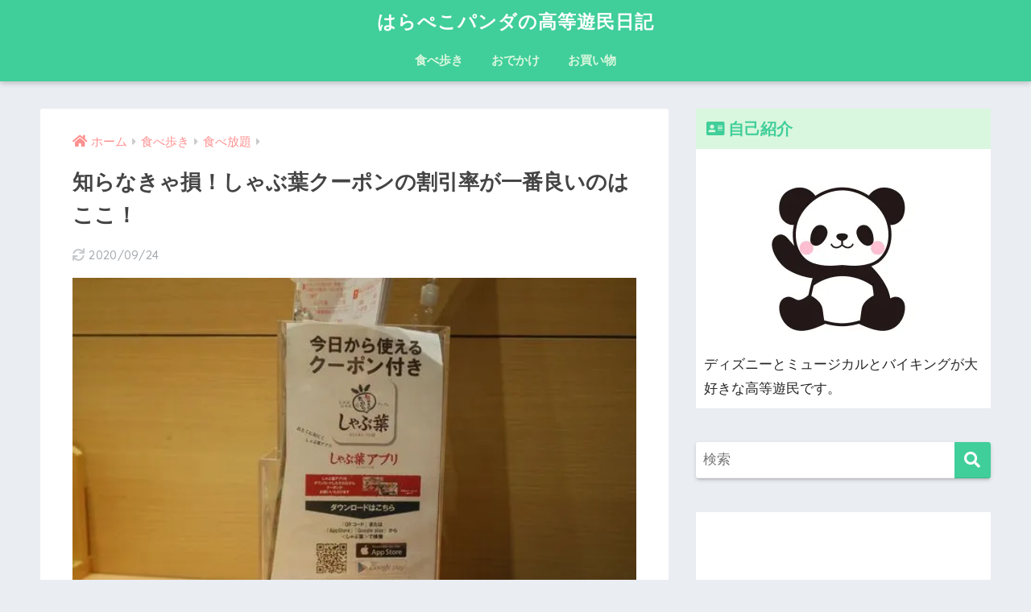

--- FILE ---
content_type: text/html; charset=UTF-8
request_url: https://harapekopanda.com/4557.html
body_size: 23582
content:
<!doctype html>
<!--[if lt IE 7]><html lang="ja" class="no-js lt-ie9 lt-ie8 lt-ie7"><![endif]-->
<!--[if (IE 7)&!(IEMobile)]><html lang="ja" class="no-js lt-ie9 lt-ie8"><![endif]-->
<!--[if (IE 8)&!(IEMobile)]><html lang="ja" class="no-js lt-ie9"><![endif]-->
<!--[if gt IE 8]><!--> <html lang="ja" class="no-js"><!--<![endif]-->
	<head>
		<meta charset="utf-8">
		<meta http-equiv="X-UA-Compatible" content="IE=edge">
		<meta name="HandheldFriendly" content="True">
		<meta name="MobileOptimized" content="320">
		<meta name="viewport" content="width=device-width, initial-scale=1"/>
		<meta name="msapplication-TileColor" content="#40ce9a">
        <meta name="theme-color" content="#40ce9a">
		<link rel="pingback" href="https://harapekopanda.com/xmlrpc.php">
		<title>知らなきゃ損！しゃぶ葉クーポンの割引率が一番良いのはここ！ | はらぺこパンダの高等遊民日記</title>
<meta name='robots' content='max-image-preview:large' />
<link rel='dns-prefetch' href='//stats.wp.com' />
<link rel='dns-prefetch' href='//fonts.googleapis.com' />
<link rel='dns-prefetch' href='//use.fontawesome.com' />
<link rel='dns-prefetch' href='//v0.wordpress.com' />
<link rel='dns-prefetch' href='//i0.wp.com' />
<link rel="alternate" type="application/rss+xml" title="はらぺこパンダの高等遊民日記 &raquo; フィード" href="https://harapekopanda.com/feed" />
<link rel="alternate" type="application/rss+xml" title="はらぺこパンダの高等遊民日記 &raquo; コメントフィード" href="https://harapekopanda.com/comments/feed" />
<script type="text/javascript">
window._wpemojiSettings = {"baseUrl":"https:\/\/s.w.org\/images\/core\/emoji\/14.0.0\/72x72\/","ext":".png","svgUrl":"https:\/\/s.w.org\/images\/core\/emoji\/14.0.0\/svg\/","svgExt":".svg","source":{"concatemoji":"https:\/\/harapekopanda.com\/wp-includes\/js\/wp-emoji-release.min.js"}};
/*! This file is auto-generated */
!function(i,n){var o,s,e;function c(e){try{var t={supportTests:e,timestamp:(new Date).valueOf()};sessionStorage.setItem(o,JSON.stringify(t))}catch(e){}}function p(e,t,n){e.clearRect(0,0,e.canvas.width,e.canvas.height),e.fillText(t,0,0);var t=new Uint32Array(e.getImageData(0,0,e.canvas.width,e.canvas.height).data),r=(e.clearRect(0,0,e.canvas.width,e.canvas.height),e.fillText(n,0,0),new Uint32Array(e.getImageData(0,0,e.canvas.width,e.canvas.height).data));return t.every(function(e,t){return e===r[t]})}function u(e,t,n){switch(t){case"flag":return n(e,"\ud83c\udff3\ufe0f\u200d\u26a7\ufe0f","\ud83c\udff3\ufe0f\u200b\u26a7\ufe0f")?!1:!n(e,"\ud83c\uddfa\ud83c\uddf3","\ud83c\uddfa\u200b\ud83c\uddf3")&&!n(e,"\ud83c\udff4\udb40\udc67\udb40\udc62\udb40\udc65\udb40\udc6e\udb40\udc67\udb40\udc7f","\ud83c\udff4\u200b\udb40\udc67\u200b\udb40\udc62\u200b\udb40\udc65\u200b\udb40\udc6e\u200b\udb40\udc67\u200b\udb40\udc7f");case"emoji":return!n(e,"\ud83e\udef1\ud83c\udffb\u200d\ud83e\udef2\ud83c\udfff","\ud83e\udef1\ud83c\udffb\u200b\ud83e\udef2\ud83c\udfff")}return!1}function f(e,t,n){var r="undefined"!=typeof WorkerGlobalScope&&self instanceof WorkerGlobalScope?new OffscreenCanvas(300,150):i.createElement("canvas"),a=r.getContext("2d",{willReadFrequently:!0}),o=(a.textBaseline="top",a.font="600 32px Arial",{});return e.forEach(function(e){o[e]=t(a,e,n)}),o}function t(e){var t=i.createElement("script");t.src=e,t.defer=!0,i.head.appendChild(t)}"undefined"!=typeof Promise&&(o="wpEmojiSettingsSupports",s=["flag","emoji"],n.supports={everything:!0,everythingExceptFlag:!0},e=new Promise(function(e){i.addEventListener("DOMContentLoaded",e,{once:!0})}),new Promise(function(t){var n=function(){try{var e=JSON.parse(sessionStorage.getItem(o));if("object"==typeof e&&"number"==typeof e.timestamp&&(new Date).valueOf()<e.timestamp+604800&&"object"==typeof e.supportTests)return e.supportTests}catch(e){}return null}();if(!n){if("undefined"!=typeof Worker&&"undefined"!=typeof OffscreenCanvas&&"undefined"!=typeof URL&&URL.createObjectURL&&"undefined"!=typeof Blob)try{var e="postMessage("+f.toString()+"("+[JSON.stringify(s),u.toString(),p.toString()].join(",")+"));",r=new Blob([e],{type:"text/javascript"}),a=new Worker(URL.createObjectURL(r),{name:"wpTestEmojiSupports"});return void(a.onmessage=function(e){c(n=e.data),a.terminate(),t(n)})}catch(e){}c(n=f(s,u,p))}t(n)}).then(function(e){for(var t in e)n.supports[t]=e[t],n.supports.everything=n.supports.everything&&n.supports[t],"flag"!==t&&(n.supports.everythingExceptFlag=n.supports.everythingExceptFlag&&n.supports[t]);n.supports.everythingExceptFlag=n.supports.everythingExceptFlag&&!n.supports.flag,n.DOMReady=!1,n.readyCallback=function(){n.DOMReady=!0}}).then(function(){return e}).then(function(){var e;n.supports.everything||(n.readyCallback(),(e=n.source||{}).concatemoji?t(e.concatemoji):e.wpemoji&&e.twemoji&&(t(e.twemoji),t(e.wpemoji)))}))}((window,document),window._wpemojiSettings);
</script>
<style type="text/css">
img.wp-smiley,
img.emoji {
	display: inline !important;
	border: none !important;
	box-shadow: none !important;
	height: 1em !important;
	width: 1em !important;
	margin: 0 0.07em !important;
	vertical-align: -0.1em !important;
	background: none !important;
	padding: 0 !important;
}
</style>
	<link rel='stylesheet' id='sng-stylesheet-css' href='https://harapekopanda.com/wp-content/themes/sango-theme/style.css?ver2_0_7' type='text/css' media='all' />
<link rel='stylesheet' id='sng-option-css' href='https://harapekopanda.com/wp-content/themes/sango-theme/entry-option.css?ver2_0_7' type='text/css' media='all' />
<link rel='stylesheet' id='sng-googlefonts-css' href='https://fonts.googleapis.com/css?family=Quicksand%3A500%2C700&#038;display=swap' type='text/css' media='all' />
<link rel='stylesheet' id='sng-fontawesome-css' href='https://use.fontawesome.com/releases/v5.11.2/css/all.css' type='text/css' media='all' />
<link rel='stylesheet' id='jetpack-videopress-video-block-view-css' href='https://harapekopanda.com/wp-content/plugins/jetpack/jetpack_vendor/automattic/jetpack-videopress/build/block-editor/blocks/video/view.css?minify=false' type='text/css' media='all' />
<link rel='stylesheet' id='mediaelement-css' href='https://harapekopanda.com/wp-includes/js/mediaelement/mediaelementplayer-legacy.min.css' type='text/css' media='all' />
<link rel='stylesheet' id='wp-mediaelement-css' href='https://harapekopanda.com/wp-includes/js/mediaelement/wp-mediaelement.min.css' type='text/css' media='all' />
<style id='classic-theme-styles-inline-css' type='text/css'>
/*! This file is auto-generated */
.wp-block-button__link{color:#fff;background-color:#32373c;border-radius:9999px;box-shadow:none;text-decoration:none;padding:calc(.667em + 2px) calc(1.333em + 2px);font-size:1.125em}.wp-block-file__button{background:#32373c;color:#fff;text-decoration:none}
</style>
<style id='global-styles-inline-css' type='text/css'>
body{--wp--preset--color--black: #000000;--wp--preset--color--cyan-bluish-gray: #abb8c3;--wp--preset--color--white: #ffffff;--wp--preset--color--pale-pink: #f78da7;--wp--preset--color--vivid-red: #cf2e2e;--wp--preset--color--luminous-vivid-orange: #ff6900;--wp--preset--color--luminous-vivid-amber: #fcb900;--wp--preset--color--light-green-cyan: #7bdcb5;--wp--preset--color--vivid-green-cyan: #00d084;--wp--preset--color--pale-cyan-blue: #8ed1fc;--wp--preset--color--vivid-cyan-blue: #0693e3;--wp--preset--color--vivid-purple: #9b51e0;--wp--preset--gradient--vivid-cyan-blue-to-vivid-purple: linear-gradient(135deg,rgba(6,147,227,1) 0%,rgb(155,81,224) 100%);--wp--preset--gradient--light-green-cyan-to-vivid-green-cyan: linear-gradient(135deg,rgb(122,220,180) 0%,rgb(0,208,130) 100%);--wp--preset--gradient--luminous-vivid-amber-to-luminous-vivid-orange: linear-gradient(135deg,rgba(252,185,0,1) 0%,rgba(255,105,0,1) 100%);--wp--preset--gradient--luminous-vivid-orange-to-vivid-red: linear-gradient(135deg,rgba(255,105,0,1) 0%,rgb(207,46,46) 100%);--wp--preset--gradient--very-light-gray-to-cyan-bluish-gray: linear-gradient(135deg,rgb(238,238,238) 0%,rgb(169,184,195) 100%);--wp--preset--gradient--cool-to-warm-spectrum: linear-gradient(135deg,rgb(74,234,220) 0%,rgb(151,120,209) 20%,rgb(207,42,186) 40%,rgb(238,44,130) 60%,rgb(251,105,98) 80%,rgb(254,248,76) 100%);--wp--preset--gradient--blush-light-purple: linear-gradient(135deg,rgb(255,206,236) 0%,rgb(152,150,240) 100%);--wp--preset--gradient--blush-bordeaux: linear-gradient(135deg,rgb(254,205,165) 0%,rgb(254,45,45) 50%,rgb(107,0,62) 100%);--wp--preset--gradient--luminous-dusk: linear-gradient(135deg,rgb(255,203,112) 0%,rgb(199,81,192) 50%,rgb(65,88,208) 100%);--wp--preset--gradient--pale-ocean: linear-gradient(135deg,rgb(255,245,203) 0%,rgb(182,227,212) 50%,rgb(51,167,181) 100%);--wp--preset--gradient--electric-grass: linear-gradient(135deg,rgb(202,248,128) 0%,rgb(113,206,126) 100%);--wp--preset--gradient--midnight: linear-gradient(135deg,rgb(2,3,129) 0%,rgb(40,116,252) 100%);--wp--preset--font-size--small: 13px;--wp--preset--font-size--medium: 20px;--wp--preset--font-size--large: 36px;--wp--preset--font-size--x-large: 42px;--wp--preset--spacing--20: 0.44rem;--wp--preset--spacing--30: 0.67rem;--wp--preset--spacing--40: 1rem;--wp--preset--spacing--50: 1.5rem;--wp--preset--spacing--60: 2.25rem;--wp--preset--spacing--70: 3.38rem;--wp--preset--spacing--80: 5.06rem;--wp--preset--shadow--natural: 6px 6px 9px rgba(0, 0, 0, 0.2);--wp--preset--shadow--deep: 12px 12px 50px rgba(0, 0, 0, 0.4);--wp--preset--shadow--sharp: 6px 6px 0px rgba(0, 0, 0, 0.2);--wp--preset--shadow--outlined: 6px 6px 0px -3px rgba(255, 255, 255, 1), 6px 6px rgba(0, 0, 0, 1);--wp--preset--shadow--crisp: 6px 6px 0px rgba(0, 0, 0, 1);}:where(.is-layout-flex){gap: 0.5em;}:where(.is-layout-grid){gap: 0.5em;}body .is-layout-flow > .alignleft{float: left;margin-inline-start: 0;margin-inline-end: 2em;}body .is-layout-flow > .alignright{float: right;margin-inline-start: 2em;margin-inline-end: 0;}body .is-layout-flow > .aligncenter{margin-left: auto !important;margin-right: auto !important;}body .is-layout-constrained > .alignleft{float: left;margin-inline-start: 0;margin-inline-end: 2em;}body .is-layout-constrained > .alignright{float: right;margin-inline-start: 2em;margin-inline-end: 0;}body .is-layout-constrained > .aligncenter{margin-left: auto !important;margin-right: auto !important;}body .is-layout-constrained > :where(:not(.alignleft):not(.alignright):not(.alignfull)){max-width: var(--wp--style--global--content-size);margin-left: auto !important;margin-right: auto !important;}body .is-layout-constrained > .alignwide{max-width: var(--wp--style--global--wide-size);}body .is-layout-flex{display: flex;}body .is-layout-flex{flex-wrap: wrap;align-items: center;}body .is-layout-flex > *{margin: 0;}body .is-layout-grid{display: grid;}body .is-layout-grid > *{margin: 0;}:where(.wp-block-columns.is-layout-flex){gap: 2em;}:where(.wp-block-columns.is-layout-grid){gap: 2em;}:where(.wp-block-post-template.is-layout-flex){gap: 1.25em;}:where(.wp-block-post-template.is-layout-grid){gap: 1.25em;}.has-black-color{color: var(--wp--preset--color--black) !important;}.has-cyan-bluish-gray-color{color: var(--wp--preset--color--cyan-bluish-gray) !important;}.has-white-color{color: var(--wp--preset--color--white) !important;}.has-pale-pink-color{color: var(--wp--preset--color--pale-pink) !important;}.has-vivid-red-color{color: var(--wp--preset--color--vivid-red) !important;}.has-luminous-vivid-orange-color{color: var(--wp--preset--color--luminous-vivid-orange) !important;}.has-luminous-vivid-amber-color{color: var(--wp--preset--color--luminous-vivid-amber) !important;}.has-light-green-cyan-color{color: var(--wp--preset--color--light-green-cyan) !important;}.has-vivid-green-cyan-color{color: var(--wp--preset--color--vivid-green-cyan) !important;}.has-pale-cyan-blue-color{color: var(--wp--preset--color--pale-cyan-blue) !important;}.has-vivid-cyan-blue-color{color: var(--wp--preset--color--vivid-cyan-blue) !important;}.has-vivid-purple-color{color: var(--wp--preset--color--vivid-purple) !important;}.has-black-background-color{background-color: var(--wp--preset--color--black) !important;}.has-cyan-bluish-gray-background-color{background-color: var(--wp--preset--color--cyan-bluish-gray) !important;}.has-white-background-color{background-color: var(--wp--preset--color--white) !important;}.has-pale-pink-background-color{background-color: var(--wp--preset--color--pale-pink) !important;}.has-vivid-red-background-color{background-color: var(--wp--preset--color--vivid-red) !important;}.has-luminous-vivid-orange-background-color{background-color: var(--wp--preset--color--luminous-vivid-orange) !important;}.has-luminous-vivid-amber-background-color{background-color: var(--wp--preset--color--luminous-vivid-amber) !important;}.has-light-green-cyan-background-color{background-color: var(--wp--preset--color--light-green-cyan) !important;}.has-vivid-green-cyan-background-color{background-color: var(--wp--preset--color--vivid-green-cyan) !important;}.has-pale-cyan-blue-background-color{background-color: var(--wp--preset--color--pale-cyan-blue) !important;}.has-vivid-cyan-blue-background-color{background-color: var(--wp--preset--color--vivid-cyan-blue) !important;}.has-vivid-purple-background-color{background-color: var(--wp--preset--color--vivid-purple) !important;}.has-black-border-color{border-color: var(--wp--preset--color--black) !important;}.has-cyan-bluish-gray-border-color{border-color: var(--wp--preset--color--cyan-bluish-gray) !important;}.has-white-border-color{border-color: var(--wp--preset--color--white) !important;}.has-pale-pink-border-color{border-color: var(--wp--preset--color--pale-pink) !important;}.has-vivid-red-border-color{border-color: var(--wp--preset--color--vivid-red) !important;}.has-luminous-vivid-orange-border-color{border-color: var(--wp--preset--color--luminous-vivid-orange) !important;}.has-luminous-vivid-amber-border-color{border-color: var(--wp--preset--color--luminous-vivid-amber) !important;}.has-light-green-cyan-border-color{border-color: var(--wp--preset--color--light-green-cyan) !important;}.has-vivid-green-cyan-border-color{border-color: var(--wp--preset--color--vivid-green-cyan) !important;}.has-pale-cyan-blue-border-color{border-color: var(--wp--preset--color--pale-cyan-blue) !important;}.has-vivid-cyan-blue-border-color{border-color: var(--wp--preset--color--vivid-cyan-blue) !important;}.has-vivid-purple-border-color{border-color: var(--wp--preset--color--vivid-purple) !important;}.has-vivid-cyan-blue-to-vivid-purple-gradient-background{background: var(--wp--preset--gradient--vivid-cyan-blue-to-vivid-purple) !important;}.has-light-green-cyan-to-vivid-green-cyan-gradient-background{background: var(--wp--preset--gradient--light-green-cyan-to-vivid-green-cyan) !important;}.has-luminous-vivid-amber-to-luminous-vivid-orange-gradient-background{background: var(--wp--preset--gradient--luminous-vivid-amber-to-luminous-vivid-orange) !important;}.has-luminous-vivid-orange-to-vivid-red-gradient-background{background: var(--wp--preset--gradient--luminous-vivid-orange-to-vivid-red) !important;}.has-very-light-gray-to-cyan-bluish-gray-gradient-background{background: var(--wp--preset--gradient--very-light-gray-to-cyan-bluish-gray) !important;}.has-cool-to-warm-spectrum-gradient-background{background: var(--wp--preset--gradient--cool-to-warm-spectrum) !important;}.has-blush-light-purple-gradient-background{background: var(--wp--preset--gradient--blush-light-purple) !important;}.has-blush-bordeaux-gradient-background{background: var(--wp--preset--gradient--blush-bordeaux) !important;}.has-luminous-dusk-gradient-background{background: var(--wp--preset--gradient--luminous-dusk) !important;}.has-pale-ocean-gradient-background{background: var(--wp--preset--gradient--pale-ocean) !important;}.has-electric-grass-gradient-background{background: var(--wp--preset--gradient--electric-grass) !important;}.has-midnight-gradient-background{background: var(--wp--preset--gradient--midnight) !important;}.has-small-font-size{font-size: var(--wp--preset--font-size--small) !important;}.has-medium-font-size{font-size: var(--wp--preset--font-size--medium) !important;}.has-large-font-size{font-size: var(--wp--preset--font-size--large) !important;}.has-x-large-font-size{font-size: var(--wp--preset--font-size--x-large) !important;}
.wp-block-navigation a:where(:not(.wp-element-button)){color: inherit;}
:where(.wp-block-post-template.is-layout-flex){gap: 1.25em;}:where(.wp-block-post-template.is-layout-grid){gap: 1.25em;}
:where(.wp-block-columns.is-layout-flex){gap: 2em;}:where(.wp-block-columns.is-layout-grid){gap: 2em;}
.wp-block-pullquote{font-size: 1.5em;line-height: 1.6;}
</style>
<link rel='stylesheet' id='contact-form-7-css' href='https://harapekopanda.com/wp-content/plugins/contact-form-7/includes/css/styles.css' type='text/css' media='all' />
<link rel='stylesheet' id='ez-toc-css' href='https://harapekopanda.com/wp-content/plugins/easy-table-of-contents/assets/css/screen.min.css' type='text/css' media='all' />
<style id='ez-toc-inline-css' type='text/css'>
div#ez-toc-container .ez-toc-title {font-size: 120%;}div#ez-toc-container .ez-toc-title {font-weight: 500;}div#ez-toc-container ul li {font-size: 95%;}div#ez-toc-container ul li {font-weight: 500;}div#ez-toc-container nav ul ul li {font-size: 90%;}
.ez-toc-container-direction {direction: ltr;}.ez-toc-counter ul {direction: ltr;counter-reset: item ;}.ez-toc-counter nav ul li a::before {content: counter(item, numeric) '. ';margin-right: .2em; counter-increment: item;flex-grow: 0;flex-shrink: 0;float: left; }.ez-toc-widget-direction {direction: ltr;}.ez-toc-widget-container ul {direction: ltr;counter-reset: item ;}.ez-toc-widget-container nav ul li a::before {content: counter(item, numeric) '. ';margin-right: .2em; counter-increment: item;flex-grow: 0;flex-shrink: 0;float: left; }
</style>
<link rel='stylesheet' id='poripu-style-css' href='https://harapekopanda.com/wp-content/themes/sango-theme-poripu/poripu-style.css' type='text/css' media='all' />
<link rel='stylesheet' id='child-style-css' href='https://harapekopanda.com/wp-content/themes/sango-theme-poripu/style.css' type='text/css' media='all' />
<link rel='stylesheet' id='tablepress-default-css' href='https://harapekopanda.com/wp-content/plugins/tablepress/css/build/default.css' type='text/css' media='all' />
<link rel='stylesheet' id='jetpack_css-css' href='https://harapekopanda.com/wp-content/plugins/jetpack/css/jetpack.css' type='text/css' media='all' />
<script type='text/javascript' src='https://harapekopanda.com/wp-includes/js/jquery/jquery.min.js' id='jquery-core-js'></script>
<script type='text/javascript' src='https://harapekopanda.com/wp-includes/js/jquery/jquery-migrate.min.js' id='jquery-migrate-js'></script>
<link rel="https://api.w.org/" href="https://harapekopanda.com/wp-json/" /><link rel="alternate" type="application/json" href="https://harapekopanda.com/wp-json/wp/v2/posts/4557" /><link rel="EditURI" type="application/rsd+xml" title="RSD" href="https://harapekopanda.com/xmlrpc.php?rsd" />
<link rel="canonical" href="https://harapekopanda.com/4557.html" />
<link rel='shortlink' href='https://harapekopanda.com/?p=4557' />
<link rel="alternate" type="application/json+oembed" href="https://harapekopanda.com/wp-json/oembed/1.0/embed?url=https%3A%2F%2Fharapekopanda.com%2F4557.html" />
<link rel="alternate" type="text/xml+oembed" href="https://harapekopanda.com/wp-json/oembed/1.0/embed?url=https%3A%2F%2Fharapekopanda.com%2F4557.html&#038;format=xml" />
	<style>img#wpstats{display:none}</style>
		<meta property="og:title" content="知らなきゃ損！しゃぶ葉クーポンの割引率が一番良いのはここ！" />
<meta property="og:description" content="こんにちは！ はらぺこパンダです！今回は、オーダー制ではなく肉以外の具材を自分で取りに行くタイプのしゃぶしゃぶ食べ放題「しゃぶ葉」に行ってきました。 とにかく野菜、薬味、ドリンクなど、それぞれの種類が豊富なことに驚かされ ... " />
<meta property="og:type" content="article" />
<meta property="og:url" content="https://harapekopanda.com/4557.html" />
<meta property="og:image" content="https://i0.wp.com/harapekopanda.com/wp-content/uploads/2018/11/17339d6b5f6ed3cf1613e843cbbb03e1.jpg?fit=600%2C451&#038;ssl=1" />
<meta name="thumbnail" content="https://i0.wp.com/harapekopanda.com/wp-content/uploads/2018/11/17339d6b5f6ed3cf1613e843cbbb03e1.jpg?fit=600%2C451&#038;ssl=1" />
<meta property="og:site_name" content="はらぺこパンダの高等遊民日記" />
<meta name="twitter:card" content="summary_large_image" />
<script type="text/javascript" language="javascript">
    var vc_pid = "885209042";
</script><script type="text/javascript" src="//aml.valuecommerce.com/vcdal.js" async></script>
<meta name="google-site-verification" content="uTkVQNcagfiaDpEUcZce5HA8GGXzrkzovgCpXe9Iq7g" />	
<script async src="//pagead2.googlesyndication.com/pagead/js/adsbygoogle.js"></script>
<script>
  (adsbygoogle = window.adsbygoogle || []).push({
    google_ad_client: "ca-pub-4438558031848619",
    enable_page_level_ads: true
  });
</script>

<meta name="viewport" content="width=device-width,initial-scale=1.0"> 	<script>
	  (function(i,s,o,g,r,a,m){i['GoogleAnalyticsObject']=r;i[r]=i[r]||function(){
	  (i[r].q=i[r].q||[]).push(arguments)},i[r].l=1*new Date();a=s.createElement(o),
	  m=s.getElementsByTagName(o)[0];a.async=1;a.src=g;m.parentNode.insertBefore(a,m)
	  })(window,document,'script','//www.google-analytics.com/analytics.js','ga');
	  ga('create', 'UA-118795688-2', 'auto');
	  ga('send', 'pageview');
	</script>
	<link rel="icon" href="https://i0.wp.com/harapekopanda.com/wp-content/uploads/2018/10/cropped-597366.jpg?fit=32%2C32&#038;ssl=1" sizes="32x32" />
<link rel="icon" href="https://i0.wp.com/harapekopanda.com/wp-content/uploads/2018/10/cropped-597366.jpg?fit=192%2C192&#038;ssl=1" sizes="192x192" />
<link rel="apple-touch-icon" href="https://i0.wp.com/harapekopanda.com/wp-content/uploads/2018/10/cropped-597366.jpg?fit=180%2C180&#038;ssl=1" />
<meta name="msapplication-TileImage" content="https://i0.wp.com/harapekopanda.com/wp-content/uploads/2018/10/cropped-597366.jpg?fit=270%2C270&#038;ssl=1" />
<style> a{color:#ff9090}.main-c, .has-sango-main-color{color:#40ce9a}.main-bc, .has-sango-main-background-color{background-color:#40ce9a}.main-bdr, #inner-content .main-bdr{border-color:#40ce9a}.pastel-c, .has-sango-pastel-color{color:#d9f7de}.pastel-bc, .has-sango-pastel-background-color, #inner-content .pastel-bc{background-color:#d9f7de}.accent-c, .has-sango-accent-color{color:#f49c38}.accent-bc, .has-sango-accent-background-color{background-color:#f49c38}.header, #footer-menu, .drawer__title{background-color:#40ce9a}#logo a{color:#FFF}.desktop-nav li a , .mobile-nav li a, #footer-menu a, #drawer__open, .header-search__open, .copyright, .drawer__title{color:#d9f7de}.drawer__title .close span, .drawer__title .close span:before{background:#d9f7de}.desktop-nav li:after{background:#d9f7de}.mobile-nav .current-menu-item{border-bottom-color:#d9f7de}.widgettitle{color:#40ce9a;background-color:#d9f7de}.footer{background-color:#e4e4e4}.footer, .footer a, .footer .widget ul li a{color:#555555}#toc_container .toc_title, .entry-content .ez-toc-title-container, #footer_menu .raised, .pagination a, .pagination span, #reply-title:before, .entry-content blockquote:before, .main-c-before li:before, .main-c-b:before{color:#40ce9a}.searchform__submit, #toc_container .toc_title:before, .ez-toc-title-container:before, .cat-name, .pre_tag > span, .pagination .current, .post-page-numbers.current, #submit, .withtag_list > span, .main-bc-before li:before{background-color:#40ce9a}#toc_container, #ez-toc-container, h3, .li-mainbdr ul, .li-mainbdr ol{border-color:#40ce9a}.search-title i, .acc-bc-before li:before{background:#f49c38}.li-accentbdr ul, .li-accentbdr ol{border-color:#f49c38}.pagination a:hover, .li-pastelbc ul, .li-pastelbc ol{background:#d9f7de}body{font-size:100%}@media only screen and (min-width:481px){body{font-size:107%}}@media only screen and (min-width:1030px){body{font-size:107%}}.totop{background:#5ba9f7}.header-info a{color:#FFF;background:linear-gradient(95deg, #738bff, #85e3ec)}.fixed-menu ul{background:#FFF}.fixed-menu a{color:#a2a7ab}.fixed-menu .current-menu-item a, .fixed-menu ul li a.active{color:#6bb6ff}.post-tab{background:#FFF}.post-tab > div{color:#a7a7a7}.post-tab > div.tab-active{background:linear-gradient(45deg, #bdb9ff, #67b8ff)}body{font-family:"Helvetica", "Arial", "Hiragino Kaku Gothic ProN", "Hiragino Sans", YuGothic, "Yu Gothic", "メイリオ", Meiryo, sans-serif;}.dfont{font-family:"Quicksand","Helvetica", "Arial", "Hiragino Kaku Gothic ProN", "Hiragino Sans", YuGothic, "Yu Gothic", "メイリオ", Meiryo, sans-serif;}</style><style>
/*吹き出し右*/
	.right .sc {
    	background:#78ce56;/*ふきだしの中の色*/
		border: solid 2px #78ce56;/*ふきだしの線の色*/
    	color: #fff;/*文字の色*/
		}
	.right .sc:before, .right .sc:after{
		border-left-color:#78ce56;
		}
/*ふきだし左*/
	.sc {
		background: #eee;/*ふきだしの中の色*/
		border: solid 2px #eee;/*ふきだしの線の色*/
		color: #000;/*文字の色*/
}
	.sc:before,
	.sc:after {
		border-right: 12px solid #eee;/*ふきだしの線の色*/
}
/*wppのランキングカラーをアクセントカラーに*/
	.my-widget.show_num li:nth-child(-n+3):before{
		    background: #f49c38;
		}
/*topオススメの下線をアクセントカラーに*/
	div.osusume-b {
    	border-bottom: solid 3px #f49c38;
}
	div.shinchaku-b {
    	border-bottom: solid 3px #40ce9a;
}
</style>
<style type="text/css" id="wp-custom-css">.sidebar #text-2 .widgettitle:before {
    content: "\f2bb";
}

#inner-content .hh28:after {
  background: linear-gradient(to right,#40ce9a,rgba(255,255,255,0));
}</style>        					</head>
	<body class="post-template-default single single-post postid-4557 single-format-standard fa5">
		<div id="container">
			<header class="header header--center">
								<div id="inner-header" class="wrap cf">
										<p id="logo" class="h1 dfont">
						<a href="https://harapekopanda.com">はらぺこパンダの高等遊民日記</a>
					</p>
					<nav class="desktop-nav clearfix"><ul id="menu-%e3%82%b0%e3%83%ad%e3%83%bc%e3%83%90%e3%83%ab%e3%83%a1%e3%83%8b%e3%83%a5%e3%83%bc" class="menu"><li id="menu-item-340" class="menu-item menu-item-type-taxonomy menu-item-object-category current-post-ancestor menu-item-has-children menu-item-340"><a href="https://harapekopanda.com/category/%e9%a3%9f%e3%81%b9%e6%ad%a9%e3%81%8d">食べ歩き</a>
<ul class="sub-menu">
	<li id="menu-item-341" class="menu-item menu-item-type-taxonomy menu-item-object-category current-post-ancestor current-menu-parent current-post-parent menu-item-341"><a href="https://harapekopanda.com/category/%e9%a3%9f%e3%81%b9%e6%ad%a9%e3%81%8d/%e9%a3%9f%e3%81%b9%e6%94%be%e9%a1%8c">食べ放題</a></li>
	<li id="menu-item-4456" class="menu-item menu-item-type-taxonomy menu-item-object-category menu-item-4456"><a href="https://harapekopanda.com/category/%e9%a3%9f%e3%81%b9%e6%ad%a9%e3%81%8d/%e3%83%a9%e3%83%bc%e3%83%a1%e3%83%b3">ラーメン</a></li>
	<li id="menu-item-342" class="menu-item menu-item-type-taxonomy menu-item-object-category menu-item-342"><a href="https://harapekopanda.com/category/%e9%a3%9f%e3%81%b9%e6%ad%a9%e3%81%8d/%e3%82%b9%e3%82%a4%e3%83%bc%e3%83%84">スイーツ</a></li>
	<li id="menu-item-4457" class="menu-item menu-item-type-taxonomy menu-item-object-category menu-item-4457"><a href="https://harapekopanda.com/category/%e9%a3%9f%e3%81%b9%e6%ad%a9%e3%81%8d/%e4%b8%ad%e8%8f%af">中華</a></li>
	<li id="menu-item-343" class="menu-item menu-item-type-taxonomy menu-item-object-category menu-item-343"><a href="https://harapekopanda.com/category/%e9%a3%9f%e3%81%b9%e6%ad%a9%e3%81%8d/%e3%82%ad%e3%83%a3%e3%83%a9%e3%82%af%e3%82%bf%e3%83%bc%e3%82%ab%e3%83%95%e3%82%a7">キャラクターカフェ</a></li>
	<li id="menu-item-777" class="menu-item menu-item-type-taxonomy menu-item-object-category menu-item-777"><a href="https://harapekopanda.com/category/%e9%a3%9f%e3%81%b9%e6%ad%a9%e3%81%8d/%e3%82%b3%e3%83%b3%e3%83%93%e3%83%8b%e9%a3%9f">コンビニ食</a></li>
</ul>
</li>
<li id="menu-item-1202" class="menu-item menu-item-type-taxonomy menu-item-object-category menu-item-has-children menu-item-1202"><a href="https://harapekopanda.com/category/%e3%81%8a%e3%81%a7%e3%81%8b%e3%81%91">おでかけ</a>
<ul class="sub-menu">
	<li id="menu-item-1203" class="menu-item menu-item-type-taxonomy menu-item-object-category menu-item-1203"><a href="https://harapekopanda.com/category/%e3%81%8a%e3%81%a7%e3%81%8b%e3%81%91/%e7%99%bb%e5%b1%b1">登山</a></li>
	<li id="menu-item-4461" class="menu-item menu-item-type-taxonomy menu-item-object-category menu-item-4461"><a href="https://harapekopanda.com/category/%e3%81%8a%e3%81%a7%e3%81%8b%e3%81%91/%e6%b0%b4%e6%97%8f%e9%a4%a8">水族館</a></li>
	<li id="menu-item-4460" class="menu-item menu-item-type-taxonomy menu-item-object-category menu-item-4460"><a href="https://harapekopanda.com/category/%e3%81%8a%e3%81%a7%e3%81%8b%e3%81%91/%e3%83%86%e3%83%bc%e3%83%9e%e3%83%91%e3%83%bc%e3%82%af">テーマパーク</a></li>
	<li id="menu-item-4459" class="menu-item menu-item-type-taxonomy menu-item-object-category menu-item-4459"><a href="https://harapekopanda.com/category/%e3%81%8a%e3%81%a7%e3%81%8b%e3%81%91/%e6%97%85%e8%a1%8c">旅行</a></li>
</ul>
</li>
<li id="menu-item-4458" class="menu-item menu-item-type-taxonomy menu-item-object-category menu-item-4458"><a href="https://harapekopanda.com/category/%e3%82%b7%e3%83%a7%e3%83%83%e3%83%94%e3%83%b3%e3%82%b0">お買い物</a></li>
</ul></nav>				</div>
							</header>
			  <div id="content">
    <div id="inner-content" class="wrap cf">
      <main id="main" class="m-all t-2of3 d-5of7 cf">
                  <article id="entry" class="cf post-4557 post type-post status-publish format-standard has-post-thumbnail category-11">
            <header class="article-header entry-header">
	<nav id="breadcrumb" class="breadcrumb"><ul itemscope itemtype="http://schema.org/BreadcrumbList"><li itemprop="itemListElement" itemscope itemtype="http://schema.org/ListItem"><a href="https://harapekopanda.com" itemprop="item"><span itemprop="name">ホーム</span></a><meta itemprop="position" content="1" /></li><li itemprop="itemListElement" itemscope itemtype="http://schema.org/ListItem"><a href="https://harapekopanda.com/category/%e9%a3%9f%e3%81%b9%e6%ad%a9%e3%81%8d" itemprop="item"><span itemprop="name">食べ歩き</span></a><meta itemprop="position" content="2" /></li><li itemprop="itemListElement" itemscope itemtype="http://schema.org/ListItem"><a href="https://harapekopanda.com/category/%e9%a3%9f%e3%81%b9%e6%ad%a9%e3%81%8d/%e9%a3%9f%e3%81%b9%e6%94%be%e9%a1%8c" itemprop="item"><span itemprop="name">食べ放題</span></a><meta itemprop="position" content="3" /></li></ul></nav>    <h1 class="entry-title single-title">知らなきゃ損！しゃぶ葉クーポンの割引率が一番良いのはここ！</h1>
	<p class="entry-meta vcard dfont">
				       			       		<time class="updated entry-time" datetime="2020-09-24">2020/09/24</time>
        	                   
            </p>
  		    	        <p class="post-thumbnail"><img width="600" height="451" src="https://i0.wp.com/harapekopanda.com/wp-content/uploads/2018/11/17339d6b5f6ed3cf1613e843cbbb03e1.jpg?fit=600%2C451&amp;ssl=1" class="attachment-large size-large wp-post-image" alt="" decoding="async" fetchpriority="high" srcset="https://i0.wp.com/harapekopanda.com/wp-content/uploads/2018/11/17339d6b5f6ed3cf1613e843cbbb03e1.jpg?w=600&amp;ssl=1 600w, https://i0.wp.com/harapekopanda.com/wp-content/uploads/2018/11/17339d6b5f6ed3cf1613e843cbbb03e1.jpg?resize=300%2C226&amp;ssl=1 300w" sizes="(max-width: 600px) 100vw, 600px" data-attachment-id="4587" data-permalink="https://harapekopanda.com/4557.html/%e3%82%af%e3%83%bc%e3%83%9d%e3%83%b3" data-orig-file="https://i0.wp.com/harapekopanda.com/wp-content/uploads/2018/11/17339d6b5f6ed3cf1613e843cbbb03e1.jpg?fit=600%2C451&amp;ssl=1" data-orig-size="600,451" data-comments-opened="0" data-image-meta="{&quot;aperture&quot;:&quot;0&quot;,&quot;credit&quot;:&quot;&quot;,&quot;camera&quot;:&quot;&quot;,&quot;caption&quot;:&quot;&quot;,&quot;created_timestamp&quot;:&quot;0&quot;,&quot;copyright&quot;:&quot;&quot;,&quot;focal_length&quot;:&quot;0&quot;,&quot;iso&quot;:&quot;0&quot;,&quot;shutter_speed&quot;:&quot;0&quot;,&quot;title&quot;:&quot;&quot;,&quot;orientation&quot;:&quot;0&quot;}" data-image-title="クーポン" data-image-description="" data-image-caption="" data-medium-file="https://i0.wp.com/harapekopanda.com/wp-content/uploads/2018/11/17339d6b5f6ed3cf1613e843cbbb03e1.jpg?fit=300%2C226&amp;ssl=1" data-large-file="https://i0.wp.com/harapekopanda.com/wp-content/uploads/2018/11/17339d6b5f6ed3cf1613e843cbbb03e1.jpg?fit=600%2C451&amp;ssl=1" /></p>
    			  <div class="sns-btn">
          <ul>
        <!-- twitter -->
        <li class="tw sns-btn__item">
          <a href="https://twitter.com/share?url=https%3A%2F%2Fharapekopanda.com%2F4557.html&text=%E7%9F%A5%E3%82%89%E3%81%AA%E3%81%8D%E3%82%83%E6%90%8D%EF%BC%81%E3%81%97%E3%82%83%E3%81%B6%E8%91%89%E3%82%AF%E3%83%BC%E3%83%9D%E3%83%B3%E3%81%AE%E5%89%B2%E5%BC%95%E7%8E%87%E3%81%8C%E4%B8%80%E7%95%AA%E8%89%AF%E3%81%84%E3%81%AE%E3%81%AF%E3%81%93%E3%81%93%EF%BC%81%EF%BD%9C%E3%81%AF%E3%82%89%E3%81%BA%E3%81%93%E3%83%91%E3%83%B3%E3%83%80%E3%81%AE%E9%AB%98%E7%AD%89%E9%81%8A%E6%B0%91%E6%97%A5%E8%A8%98" target="_blank" rel="nofollow noopener noreferrer">
            <i class="fab fa-twitter"></i>            <span class="share_txt">ツイート</span>
          </a>
          <span class="scc dfont">0</span>        </li>
        <!-- facebook -->
        <li class="fb sns-btn__item">
          <a href="https://www.facebook.com/share.php?u=https%3A%2F%2Fharapekopanda.com%2F4557.html" target="_blank" rel="nofollow noopener noreferrer">
            <i class="fab fa-facebook"></i>            <span class="share_txt">シェア</span>
          </a>
          <span class="scc dfont">0</span>        </li>
        <!-- はてなブックマーク -->
        <li class="hatebu sns-btn__item">
          <a href="http://b.hatena.ne.jp/add?mode=confirm&url=https%3A%2F%2Fharapekopanda.com%2F4557.html&title=%E7%9F%A5%E3%82%89%E3%81%AA%E3%81%8D%E3%82%83%E6%90%8D%EF%BC%81%E3%81%97%E3%82%83%E3%81%B6%E8%91%89%E3%82%AF%E3%83%BC%E3%83%9D%E3%83%B3%E3%81%AE%E5%89%B2%E5%BC%95%E7%8E%87%E3%81%8C%E4%B8%80%E7%95%AA%E8%89%AF%E3%81%84%E3%81%AE%E3%81%AF%E3%81%93%E3%81%93%EF%BC%81%EF%BD%9C%E3%81%AF%E3%82%89%E3%81%BA%E3%81%93%E3%83%91%E3%83%B3%E3%83%80%E3%81%AE%E9%AB%98%E7%AD%89%E9%81%8A%E6%B0%91%E6%97%A5%E8%A8%98" target="_blank" rel="nofollow noopener noreferrer">
            <i class="fa fa-hatebu"></i>
            <span class="share_txt">はてブ</span>
          </a>
          <span class="scc dfont">0</span>        </li>
        <!-- LINE -->
        <li class="line sns-btn__item">
          <a href="https://social-plugins.line.me/lineit/share?url=https%3A%2F%2Fharapekopanda.com%2F4557.html&text=%E7%9F%A5%E3%82%89%E3%81%AA%E3%81%8D%E3%82%83%E6%90%8D%EF%BC%81%E3%81%97%E3%82%83%E3%81%B6%E8%91%89%E3%82%AF%E3%83%BC%E3%83%9D%E3%83%B3%E3%81%AE%E5%89%B2%E5%BC%95%E7%8E%87%E3%81%8C%E4%B8%80%E7%95%AA%E8%89%AF%E3%81%84%E3%81%AE%E3%81%AF%E3%81%93%E3%81%93%EF%BC%81%EF%BD%9C%E3%81%AF%E3%82%89%E3%81%BA%E3%81%93%E3%83%91%E3%83%B3%E3%83%80%E3%81%AE%E9%AB%98%E7%AD%89%E9%81%8A%E6%B0%91%E6%97%A5%E8%A8%98" target="_blank" rel="nofollow noopener noreferrer">
                          <i class="fab fa-line"></i>
                        <span class="share_txt share_txt_line dfont">LINE</span>
          </a>
        </li>
        <!-- Pocket -->
        <li class="pkt sns-btn__item">
          <a href="http://getpocket.com/edit?url=https%3A%2F%2Fharapekopanda.com%2F4557.html&title=%E7%9F%A5%E3%82%89%E3%81%AA%E3%81%8D%E3%82%83%E6%90%8D%EF%BC%81%E3%81%97%E3%82%83%E3%81%B6%E8%91%89%E3%82%AF%E3%83%BC%E3%83%9D%E3%83%B3%E3%81%AE%E5%89%B2%E5%BC%95%E7%8E%87%E3%81%8C%E4%B8%80%E7%95%AA%E8%89%AF%E3%81%84%E3%81%AE%E3%81%AF%E3%81%93%E3%81%93%EF%BC%81%EF%BD%9C%E3%81%AF%E3%82%89%E3%81%BA%E3%81%93%E3%83%91%E3%83%B3%E3%83%80%E3%81%AE%E9%AB%98%E7%AD%89%E9%81%8A%E6%B0%91%E6%97%A5%E8%A8%98" target="_blank" rel="nofollow noopener noreferrer">
            <i class="fab fa-get-pocket"></i>            <span class="share_txt">Pocket</span>
          </a>
          <span class="scc dfont">0</span>        </li>
      </ul>
  </div>
  </header><section class="entry-content cf">
  <div class="widget_text sponsored"><div class="textwidget custom-html-widget"><center><script async src="//pagead2.googlesyndication.com/pagead/js/adsbygoogle.js"></script>
<!-- はらぺこパンダ画像下リンクユニット -->
<ins class="adsbygoogle"
     style="display:block"
     data-ad-client="ca-pub-4438558031848619"
     data-ad-slot="9908604522"
     data-ad-format="link"
     data-full-width-responsive="true"></ins>
<script>
(adsbygoogle = window.adsbygoogle || []).push({});
</script></center></div></div><p>こんにちは！</p>
<p>はらぺこパンダです！今回は、オーダー制ではなく肉以外の具材を自分で取りに行くタイプのしゃぶしゃぶ食べ放題<span style="color: #ff0000;"><strong>「しゃぶ葉」</strong></span>に行ってきました。</p>
<p>とにかく野菜、薬味、ドリンクなど、それぞれの種類が豊富なことに驚かされます。</p>
<p>そして値段設定がリーズナブルです。</p>
<p>元々の値段が安い上に色々なクーポンがあるので、詳しく解説していきます。<br />
<span id="more-4557"></span></p>
<div class="widget_text sponsored"><div class="textwidget custom-html-widget"><script async src="//pagead2.googlesyndication.com/pagead/js/adsbygoogle.js"></script>
<ins class="adsbygoogle"
     style="display:block; text-align:center;"
     data-ad-layout="in-article"
     data-ad-format="fluid"
     data-ad-client="ca-pub-4438558031848619"
     data-ad-slot="7951602908"></ins>
<script>
     (adsbygoogle = window.adsbygoogle || []).push({});
</script></div></div><div id="ez-toc-container" class="ez-toc-v2_0_68_1 counter-hierarchy ez-toc-counter ez-toc-grey ez-toc-container-direction">
<div class="ez-toc-title-container">
<p class="ez-toc-title " >目次</p>
<span class="ez-toc-title-toggle"><a href="#" class="ez-toc-pull-right ez-toc-btn ez-toc-btn-xs ez-toc-btn-default ez-toc-toggle" aria-label="Toggle Table of Content"><span class="ez-toc-js-icon-con"><span class=""><span class="eztoc-hide" style="display:none;">Toggle</span><span class="ez-toc-icon-toggle-span"><svg style="fill: #999;color:#999" xmlns="http://www.w3.org/2000/svg" class="list-377408" width="20px" height="20px" viewBox="0 0 24 24" fill="none"><path d="M6 6H4v2h2V6zm14 0H8v2h12V6zM4 11h2v2H4v-2zm16 0H8v2h12v-2zM4 16h2v2H4v-2zm16 0H8v2h12v-2z" fill="currentColor"></path></svg><svg style="fill: #999;color:#999" class="arrow-unsorted-368013" xmlns="http://www.w3.org/2000/svg" width="10px" height="10px" viewBox="0 0 24 24" version="1.2" baseProfile="tiny"><path d="M18.2 9.3l-6.2-6.3-6.2 6.3c-.2.2-.3.4-.3.7s.1.5.3.7c.2.2.4.3.7.3h11c.3 0 .5-.1.7-.3.2-.2.3-.5.3-.7s-.1-.5-.3-.7zM5.8 14.7l6.2 6.3 6.2-6.3c.2-.2.3-.5.3-.7s-.1-.5-.3-.7c-.2-.2-.4-.3-.7-.3h-11c-.3 0-.5.1-.7.3-.2.2-.3.5-.3.7s.1.5.3.7z"/></svg></span></span></span></a></span></div>
<nav><ul class='ez-toc-list ez-toc-list-level-1 eztoc-toggle-hide-by-default' ><li class='ez-toc-page-1 ez-toc-heading-level-2'><a class="ez-toc-link ez-toc-heading-1" href="#%E3%81%97%E3%82%83%E3%81%B6%E8%91%89%E3%81%AE%E5%89%B2%E5%BC%95%E6%96%B9%E6%B3%95%E3%81%AF%E3%81%93%E3%81%AE8%E3%81%A4%EF%BC%81" title="しゃぶ葉の割引方法はこの8つ！">しゃぶ葉の割引方法はこの8つ！</a><ul class='ez-toc-list-level-3' ><li class='ez-toc-heading-level-3'><a class="ez-toc-link ez-toc-heading-2" href="#%E3%83%99%E3%83%8D%E3%83%95%E3%82%A3%E3%83%83%E3%83%88%E3%82%B9%E3%83%86%E3%83%BC%E3%82%B7%E3%83%A7%E3%83%B3%E3%81%AE%E5%84%AA%E5%BE%85%E5%88%B8%E3%82%92%E4%BD%BF%E3%81%86" title="ベネフィットステーションの優待券を使う">ベネフィットステーションの優待券を使う</a></li><li class='ez-toc-page-1 ez-toc-heading-level-3'><a class="ez-toc-link ez-toc-heading-3" href="#%E3%81%99%E3%81%8B%E3%81%84%E3%82%89%E3%83%BC%E3%81%8F%E3%82%B0%E3%83%AB%E3%83%BC%E3%83%97%E3%81%BE%E3%81%9F%E3%81%AF%E3%81%97%E3%82%83%E3%81%B6%E8%91%89%E3%81%AE%E3%82%A2%E3%83%97%E3%83%AA%E3%82%92%E4%BD%BF%E3%81%86" title="すかいらーくグループまたはしゃぶ葉のアプリを使う">すかいらーくグループまたはしゃぶ葉のアプリを使う</a></li><li class='ez-toc-page-1 ez-toc-heading-level-3'><a class="ez-toc-link ez-toc-heading-4" href="#%E6%A8%AA%E6%B5%9C%E3%83%AF%E3%83%BC%E3%83%AB%E3%83%89%E3%83%9D%E3%83%BC%E3%82%BF%E3%83%BC%E3%82%BA%E3%81%AE%E3%82%A2%E3%83%97%E3%83%AA%E3%82%92%E4%BD%BF%E3%81%86" title="横浜ワールドポーターズのアプリを使う">横浜ワールドポーターズのアプリを使う</a></li><li class='ez-toc-page-1 ez-toc-heading-level-3'><a class="ez-toc-link ez-toc-heading-5" href="#%E3%83%AC%E3%82%B7%E3%83%BC%E3%83%88%E3%81%AE%E3%82%A2%E3%83%B3%E3%82%B1%E3%83%BC%E3%83%88%E3%81%AB%E7%AD%94%E3%81%88%E3%82%8B" title="レシートのアンケートに答える">レシートのアンケートに答える</a></li><li class='ez-toc-page-1 ez-toc-heading-level-3'><a class="ez-toc-link ez-toc-heading-6" href="#%E3%83%9B%E3%83%83%E3%83%88%E3%83%9A%E3%83%83%E3%83%91%E3%83%BC%E3%81%AE%E3%82%AF%E3%83%BC%E3%83%9D%E3%83%B3%E3%82%92%E4%BD%BF%E3%81%86" title="ホットペッパーのクーポンを使う">ホットペッパーのクーポンを使う</a></li><li class='ez-toc-page-1 ez-toc-heading-level-3'><a class="ez-toc-link ez-toc-heading-7" href="#%E3%81%99%E3%81%8B%E3%81%84%E3%82%89%E3%83%BC%E3%81%8F%E3%82%B0%E3%83%AB%E3%83%BC%E3%83%97%E3%81%AE%E3%82%AA%E3%83%88%E3%82%AF%E3%83%BC%E3%83%9D%E3%83%B3%E3%81%AB%E4%BC%9A%E5%93%A1%E7%99%BB%E9%8C%B2%E3%81%99%E3%82%8B" title="すかいらーくグループのオトクーポンに会員登録する">すかいらーくグループのオトクーポンに会員登録する</a></li><li class='ez-toc-page-1 ez-toc-heading-level-3'><a class="ez-toc-link ez-toc-heading-8" href="#%E3%81%99%E3%81%8B%E3%81%84%E3%82%89%E3%83%BC%E3%81%8F%E3%82%B0%E3%83%AB%E3%83%BC%E3%83%97%E3%81%AE%E6%A0%AA%E4%B8%BB%E5%84%AA%E5%BE%85%E3%82%AB%E3%83%BC%E3%83%89%E3%82%92%E4%BD%BF%E3%81%86" title="すかいらーくグループの株主優待カードを使う">すかいらーくグループの株主優待カードを使う</a></li></ul></li><li class='ez-toc-page-1 ez-toc-heading-level-2'><a class="ez-toc-link ez-toc-heading-9" href="#%E4%B8%80%E7%95%AA%E3%81%8A%E5%BE%97%E3%81%AA%E3%81%AE%E3%81%AF%E3%81%93%E3%82%8C%EF%BC%81" title="一番お得なのはこれ！">一番お得なのはこれ！</a></li></ul></nav></div>
<h2 class="hh hh9 pastel-bc"><span class="ez-toc-section" id="%E3%81%97%E3%82%83%E3%81%B6%E8%91%89%E3%81%AE%E5%89%B2%E5%BC%95%E6%96%B9%E6%B3%95%E3%81%AF%E3%81%93%E3%81%AE8%E3%81%A4%EF%BC%81"></span>しゃぶ葉の割引方法はこの8つ！<span class="ez-toc-section-end"></span></h2>
<div class="li-niku li-mainbdr main-c-before">
<ul>
<li>ベネフィットステーションの優待券を使う</li>
<li>すかいらーくグループのアプリを使う</li>
<li>しゃぶ葉のアプリを使う</li>
<li>横浜ワールドポーターズのアプリを使う</li>
<li>レシートのアンケートに答える</li>
<li>ホットペッパーのクーポンを使う</li>
<li>すかいらーくグループのオトクーポンに会員登録する</li>
<li>すかいらーくグループの株主優待券を使う</li>
</ul>
</div>
<h3><span class="ez-toc-section" id="%E3%83%99%E3%83%8D%E3%83%95%E3%82%A3%E3%83%83%E3%83%88%E3%82%B9%E3%83%86%E3%83%BC%E3%82%B7%E3%83%A7%E3%83%B3%E3%81%AE%E5%84%AA%E5%BE%85%E5%88%B8%E3%82%92%E4%BD%BF%E3%81%86"></span>ベネフィットステーションの優待券を使う<span class="ez-toc-section-end"></span></h3>
<p><img decoding="async" data-attachment-id="9428" data-permalink="https://harapekopanda.com/4557.html/2019-11-03_16h30_13" data-orig-file="https://i0.wp.com/harapekopanda.com/wp-content/uploads/2018/11/2019-11-03_16h30_13.png?fit=300%2C302&amp;ssl=1" data-orig-size="300,302" data-comments-opened="0" data-image-meta="{&quot;aperture&quot;:&quot;0&quot;,&quot;credit&quot;:&quot;&quot;,&quot;camera&quot;:&quot;&quot;,&quot;caption&quot;:&quot;&quot;,&quot;created_timestamp&quot;:&quot;0&quot;,&quot;copyright&quot;:&quot;&quot;,&quot;focal_length&quot;:&quot;0&quot;,&quot;iso&quot;:&quot;0&quot;,&quot;shutter_speed&quot;:&quot;0&quot;,&quot;title&quot;:&quot;&quot;,&quot;orientation&quot;:&quot;0&quot;}" data-image-title="2019-11-03_16h30_13" data-image-description="" data-image-caption="" data-medium-file="https://i0.wp.com/harapekopanda.com/wp-content/uploads/2018/11/2019-11-03_16h30_13.png?fit=298%2C300&amp;ssl=1" data-large-file="https://i0.wp.com/harapekopanda.com/wp-content/uploads/2018/11/2019-11-03_16h30_13.png?fit=300%2C302&amp;ssl=1" class="aligncenter size-full wp-image-9428" src="https://i0.wp.com/harapekopanda.com/wp-content/uploads/2018/11/2019-11-03_16h30_13.png?resize=300%2C302&#038;ssl=1" alt="" width="300" height="302" srcset="https://i0.wp.com/harapekopanda.com/wp-content/uploads/2018/11/2019-11-03_16h30_13.png?w=300&amp;ssl=1 300w, https://i0.wp.com/harapekopanda.com/wp-content/uploads/2018/11/2019-11-03_16h30_13.png?resize=150%2C150&amp;ssl=1 150w, https://i0.wp.com/harapekopanda.com/wp-content/uploads/2018/11/2019-11-03_16h30_13.png?resize=298%2C300&amp;ssl=1 298w, https://i0.wp.com/harapekopanda.com/wp-content/uploads/2018/11/2019-11-03_16h30_13.png?resize=125%2C125&amp;ssl=1 125w, https://i0.wp.com/harapekopanda.com/wp-content/uploads/2018/11/2019-11-03_16h30_13.png?resize=160%2C160&amp;ssl=1 160w" sizes="(max-width: 300px) 100vw, 300px" data-recalc-dims="1" /></p>
<p>ベネフィットステーションを利用すれば、<strong>すかいらーくグループで使える優待券</strong>が以下の値段で買えます。</p>
<p>・500円券⇒450円<br />
・2,000円券⇒1,800円<br />
・5,000円券⇒4,500円</p>
<p><strong>10％分</strong>の割引になりますね。</p>
<p>しかもこの優待券のすごいところは、この後紹介する<span style="color: #ff0000;"><strong>各種クーポンとの併用が可能</strong></span>という点です。</p>
<p>たとえば5％OFFのクーポンを提示して優待券で払えば、<span style="color: #ff0000;"><strong>合計で15％分もお得</strong></span>になります！</p>
<h4 class="hh hh28">駅探バリューDaysを使えば個人でもベネフィットステーションが利用できる！</h4>
<p><a href="//ck.jp.ap.valuecommerce.com/servlet/referral?sid=3398431&amp;pid=886149842"><img decoding="async" data-attachment-id="9427" data-permalink="https://harapekopanda.com/4557.html/2019-11-03_16h59_19" data-orig-file="https://i0.wp.com/harapekopanda.com/wp-content/uploads/2018/11/2019-11-03_16h59_19.jpg?fit=609%2C435&amp;ssl=1" data-orig-size="609,435" data-comments-opened="0" data-image-meta="{&quot;aperture&quot;:&quot;0&quot;,&quot;credit&quot;:&quot;&quot;,&quot;camera&quot;:&quot;&quot;,&quot;caption&quot;:&quot;&quot;,&quot;created_timestamp&quot;:&quot;0&quot;,&quot;copyright&quot;:&quot;&quot;,&quot;focal_length&quot;:&quot;0&quot;,&quot;iso&quot;:&quot;0&quot;,&quot;shutter_speed&quot;:&quot;0&quot;,&quot;title&quot;:&quot;&quot;,&quot;orientation&quot;:&quot;0&quot;}" data-image-title="2019-11-03_16h59_19" data-image-description="" data-image-caption="" data-medium-file="https://i0.wp.com/harapekopanda.com/wp-content/uploads/2018/11/2019-11-03_16h59_19.jpg?fit=300%2C214&amp;ssl=1" data-large-file="https://i0.wp.com/harapekopanda.com/wp-content/uploads/2018/11/2019-11-03_16h59_19.jpg?fit=609%2C435&amp;ssl=1" class="aligncenter size-full wp-image-9427" src="https://i0.wp.com/harapekopanda.com/wp-content/uploads/2018/11/2019-11-03_16h59_19.jpg?resize=609%2C435&#038;ssl=1" alt="" width="609" height="435" srcset="https://i0.wp.com/harapekopanda.com/wp-content/uploads/2018/11/2019-11-03_16h59_19.jpg?w=609&amp;ssl=1 609w, https://i0.wp.com/harapekopanda.com/wp-content/uploads/2018/11/2019-11-03_16h59_19.jpg?resize=300%2C214&amp;ssl=1 300w" sizes="(max-width: 609px) 100vw, 609px" data-recalc-dims="1" /></a></p>
<p>ベネフィットステーションは企業の福利厚生サービスなので、普通は個人では利用できません。</p>
<p>でも、あるサービスに申しむことで、個人でもベネフィットステーションが利用できるようになります。</p>
<p>そのサービスが、<span style="color: #ff0000;"><strong>駅探バリューDays</strong></span>です。</p>
<p>月会費が330円（税込）かかりますが、<strong>最初の30日間は無料なので、無料期間内に解約すれば料金はかかりません。</strong>（ドコモ払いの場合）</p>
<p>継続する場合でも、5,000円分の優待券を1回購入するだけで月会費の元が取れてしまいます。</p>
<p>すかいらーく系列のレストランなら、ガストやバーミヤンなど、しゃぶ葉以外の以下のレストランでも使えます。</p>
<p>すかいらーく優待券以外にも、お得なチケットがたくさんあるので、1ヶ月使えば相当な節約ができます。</p>
<p><strong>会員登録をしたあと「すかいらーく」で検索し、「すかいらーくご優待券」の結果から希望する金額を選択して申し込めばOK</strong>。送られてくるメールの案内に沿ってお店でバーコードを提示すれば、その優待券が使えます。</p>
<p><center><p>  <a href="https://value.ekitan.com/" class="btn raised accent-bc strong" target="_blank" rel="nofollow noopener noreferrer"><span style="font-size: 16pt;">駅探バリューDaysはこちら</span></a></p></center></p>
<h3><span class="ez-toc-section" id="%E3%81%99%E3%81%8B%E3%81%84%E3%82%89%E3%83%BC%E3%81%8F%E3%82%B0%E3%83%AB%E3%83%BC%E3%83%97%E3%81%BE%E3%81%9F%E3%81%AF%E3%81%97%E3%82%83%E3%81%B6%E8%91%89%E3%81%AE%E3%82%A2%E3%83%97%E3%83%AA%E3%82%92%E4%BD%BF%E3%81%86"></span>すかいらーくグループまたはしゃぶ葉のアプリを使う<span class="ez-toc-section-end"></span></h3>
<p>当日にアプリをダウンロードしても使えます。</p>
<p>お店に行けばQRコードが読み取れますが、行かなくてもこちらから読み取れます。</p>
<p><center><p>  <a href="https://nilax.jp/syabuyo/app_link/" class="btn raised accent-bc strong" target="_blank" rel="nofollow noopener noreferrer"><span style="font-size: 16pt;">しゃぶ葉アプリＱＲコードはこちら</span></a></p></center>ただし、会員登録の個人情報入力が面倒です。</p>
<p>常時、飲食代が<strong>5％OFF</strong>になります。</p>
<p>6名までという条件があります。</p>
<h3><span class="ez-toc-section" id="%E6%A8%AA%E6%B5%9C%E3%83%AF%E3%83%BC%E3%83%AB%E3%83%89%E3%83%9D%E3%83%BC%E3%82%BF%E3%83%BC%E3%82%BA%E3%81%AE%E3%82%A2%E3%83%97%E3%83%AA%E3%82%92%E4%BD%BF%E3%81%86"></span>横浜ワールドポーターズのアプリを使う<span class="ez-toc-section-end"></span></h3>
<p>ワールドポーターズのアプリをダウンロードして、しゃぶ葉の画面を提示すると、グループの人全員が<strong>10％OFF</strong>です。</p>
<p>ただし、ワールドポーターズ内のしゃぶ葉でしか使えません。</p>
<p><center><p>  <a href="https://www.yim.co.jp/ywp-app/info/android.html" class="btn raised accent-bc strong" target="_blank" rel="nofollow noopener noreferrer"><span style="font-size: 16pt;">ワールドポーターズQRコードはこちら</span></a></p></center>  <div class="sng-box box28"><div class="box-title">関連記事</div><div class="box-content">ワールドポーターズのアプリに関しては、こちらの記事で詳しく紹介しています。</p>
<a class="linkto table" href="https://harapekopanda.com/4876.html"><span class="tbcell tbimg"><img width="160" height="160" src="https://i0.wp.com/harapekopanda.com/wp-content/uploads/2018/11/P1310660-1.jpg?resize=160%2C160&amp;ssl=1" class="attachment-thumb-160 size-thumb-160 wp-post-image" alt="" decoding="async" srcset="https://i0.wp.com/harapekopanda.com/wp-content/uploads/2018/11/P1310660-1.jpg?resize=150%2C150&amp;ssl=1 150w, https://i0.wp.com/harapekopanda.com/wp-content/uploads/2018/11/P1310660-1.jpg?resize=125%2C125&amp;ssl=1 125w, https://i0.wp.com/harapekopanda.com/wp-content/uploads/2018/11/P1310660-1.jpg?resize=160%2C160&amp;ssl=1 160w, https://i0.wp.com/harapekopanda.com/wp-content/uploads/2018/11/P1310660-1.jpg?zoom=2&amp;resize=160%2C160&amp;ssl=1 320w, https://i0.wp.com/harapekopanda.com/wp-content/uploads/2018/11/P1310660-1.jpg?zoom=3&amp;resize=160%2C160&amp;ssl=1 480w" sizes="(max-width: 160px) 100vw, 160px" data-attachment-id="4890" data-permalink="https://harapekopanda.com/4876.html/p1310660-2" data-orig-file="https://i0.wp.com/harapekopanda.com/wp-content/uploads/2018/11/P1310660-1.jpg?fit=600%2C446&amp;ssl=1" data-orig-size="600,446" data-comments-opened="0" data-image-meta="{&quot;aperture&quot;:&quot;0&quot;,&quot;credit&quot;:&quot;&quot;,&quot;camera&quot;:&quot;&quot;,&quot;caption&quot;:&quot;&quot;,&quot;created_timestamp&quot;:&quot;0&quot;,&quot;copyright&quot;:&quot;&quot;,&quot;focal_length&quot;:&quot;0&quot;,&quot;iso&quot;:&quot;0&quot;,&quot;shutter_speed&quot;:&quot;0&quot;,&quot;title&quot;:&quot;&quot;,&quot;orientation&quot;:&quot;0&quot;}" data-image-title="P1310660" data-image-description="" data-image-caption="" data-medium-file="https://i0.wp.com/harapekopanda.com/wp-content/uploads/2018/11/P1310660-1.jpg?fit=300%2C223&amp;ssl=1" data-large-file="https://i0.wp.com/harapekopanda.com/wp-content/uploads/2018/11/P1310660-1.jpg?fit=600%2C446&amp;ssl=1" /></span><span class="tbcell tbtext">横浜ワールドポーターズの食べ放題はアプリのクーポンが割引率Ｎｏ1！</span></a></div></div>
<h3><span class="ez-toc-section" id="%E3%83%AC%E3%82%B7%E3%83%BC%E3%83%88%E3%81%AE%E3%82%A2%E3%83%B3%E3%82%B1%E3%83%BC%E3%83%88%E3%81%AB%E7%AD%94%E3%81%88%E3%82%8B"></span>レシートのアンケートに答える<span class="ez-toc-section-end"></span></h3>
<p><img decoding="async" loading="lazy" data-attachment-id="4622" data-permalink="https://harapekopanda.com/4557.html/p1310008" data-orig-file="https://i0.wp.com/harapekopanda.com/wp-content/uploads/2018/11/P1310008.jpg?fit=600%2C451&amp;ssl=1" data-orig-size="600,451" data-comments-opened="0" data-image-meta="{&quot;aperture&quot;:&quot;0&quot;,&quot;credit&quot;:&quot;&quot;,&quot;camera&quot;:&quot;&quot;,&quot;caption&quot;:&quot;&quot;,&quot;created_timestamp&quot;:&quot;0&quot;,&quot;copyright&quot;:&quot;&quot;,&quot;focal_length&quot;:&quot;0&quot;,&quot;iso&quot;:&quot;0&quot;,&quot;shutter_speed&quot;:&quot;0&quot;,&quot;title&quot;:&quot;&quot;,&quot;orientation&quot;:&quot;0&quot;}" data-image-title="P1310008" data-image-description="" data-image-caption="" data-medium-file="https://i0.wp.com/harapekopanda.com/wp-content/uploads/2018/11/P1310008.jpg?fit=300%2C226&amp;ssl=1" data-large-file="https://i0.wp.com/harapekopanda.com/wp-content/uploads/2018/11/P1310008.jpg?fit=600%2C451&amp;ssl=1" class="aligncenter size-full wp-image-4622" src="https://i0.wp.com/harapekopanda.com/wp-content/uploads/2018/11/P1310008.jpg?resize=600%2C451&#038;ssl=1" alt="" width="600" height="451" srcset="https://i0.wp.com/harapekopanda.com/wp-content/uploads/2018/11/P1310008.jpg?w=600&amp;ssl=1 600w, https://i0.wp.com/harapekopanda.com/wp-content/uploads/2018/11/P1310008.jpg?resize=300%2C226&amp;ssl=1 300w" sizes="(max-width: 600px) 100vw, 600px" data-recalc-dims="1" /></p>
<p>1回来店しないとダメですが、レシートのアンケートに答えるだけで<strong>次回10％OFF</strong>(平日、休日関係なく)は大きいと思います。<br />
6名までという条件があります。</p>
<p>アンケートは所要時間5分位です。</p>
<p>以下、実際のアンケート内容です。</p>
<p><strong>1.今回しゃぶ葉を利用されて、お客様の全体的な満足度はいかがでしたか？</strong></p>
<div class="ol-circle li-mainbdr main-bc-before">
<ol>
<li>大変満足</li>
<li>満足</li>
<li>どちらでもない</li>
<li>不満</li>
<li>大変不満</li>
</ol>
</div>
<p><strong>2.なぜしゃぶ葉での利用に満足なさったのか、理由をできるだけ詳しくご記入ください。（任意回答）</strong></p>
<p><strong>3.店内スタッフは感じよく接客できていましたか？</strong></p>
<div class="ol-circle li-mainbdr main-bc-before">
<ol>
<li>大変満足</li>
<li>満足</li>
<li>どちらでもない</li>
<li>不満</li>
<li>大変不満</li>
</ol>
</div>
<p><strong>4.ご入店時に丁寧なお辞儀はありましたか？</strong></p>
<p><strong>5.お店に活気はありましたか？</strong></p>
<p><strong>6.席が空いていたら、すぐに案内していましたか？</strong></p>
<p><strong>7.食事の済んだ食器やグラスなどをタイミングよく下げていましたか？</strong></p>
<p><strong>8.レジではお待たせせずに会計していましたか？</strong></p>
<p><strong>9.お会計の際、レシート（釣銭）は両手でお渡ししていましたか？</strong></p>
<p><strong>10.お帰りの際、スタッフは「ありがとうございました」と感じよく言えていましたか？</strong></p>
<p><strong>11.店内の清掃状態や雰囲気等</strong></p>
<p><strong>12.店内スタッフの身だしなみは清潔感がありましたか？</strong></p>
<p><strong>13.客席（テーブルやイス）は清潔でしたか？</strong></p>
<p><strong>14.お皿などの食器はキレイでしたか？</strong></p>
<p><strong>15.ナイフやフォーク、箸などはキレイでしたか？</strong></p>
<p><strong>16.トイレをお使いになりましたか？</strong></p>
<p><strong>17.トイレの清掃は行き届いていましたか？</strong></p>
<p><strong>18.お肉・お出汁はすぐに提供されましたか？</strong></p>
<p><strong>19.お野菜コーナーは常に補充されていましたか？</strong></p>
<p><strong>20.薬味・たれ・デザートコーナーは常に補充されていましたか？</strong></p>
<p><strong>21.お肉の盛付はきれいでしたか？</strong></p>
<p>問4.～問21.の選択肢はすべて</p>
<div class="ol-circle li-mainbdr main-bc-before">
<ol>
<li>はい</li>
<li>いいえ</li>
</ol>
</div>
<p><strong>22.このしゃぶ葉に再来店する可能性はありますか？</strong></p>
<div class="ol-circle li-mainbdr main-bc-before">
<ol>
<li>是非利用したいと思う</li>
<li>まあ利用したいと思う</li>
<li>どちらともいえない</li>
<li>たぶん利用しないと思う</li>
<li>利用したいと思わない</li>
</ol>
</div>
<p><strong>23.性別をお聞かせください。</strong></p>
<div class="ol-circle li-mainbdr main-bc-before">
<ol>
<li>女性</li>
<li>男性</li>
<li>答えたくない</li>
</ol>
</div>
<p><strong>24.年齢をお聞かせください。</strong></p>
<div class="ol-circle li-mainbdr main-bc-before">
<ol>
<li>20歳未満</li>
<li>20～29歳</li>
<li>30～39歳</li>
<li>40～49歳</li>
<li>50～59歳</li>
<li>60～69歳</li>
<li>70歳以上</li>
<li>答えたくない</li>
</ol>
</div>
<p>以上24問答えると5桁の数字が提示されるので、それをレシートに書き込んで次回来店時に持って行くと10％OFFです。</p>
<p>頻繁に行く人はレシートをもらったら忘れずに回答して、5桁の数字をgetしておきましょう。</p>
<p><strong>アンケート回答期間は来店時より7日間です。</strong></p>
<p><strong>レシートの割引期間は来店時より１ヵ月間です。</strong></p>
<h3><span class="ez-toc-section" id="%E3%83%9B%E3%83%83%E3%83%88%E3%83%9A%E3%83%83%E3%83%91%E3%83%BC%E3%81%AE%E3%82%AF%E3%83%BC%E3%83%9D%E3%83%B3%E3%82%92%E4%BD%BF%E3%81%86"></span>ホットペッパーのクーポンを使う<span class="ez-toc-section-end"></span></h3>
<p>ホットペッパーのクーポンがあります。</p>
<p><del>平日（月～金）は飲食代<strong>10％OFF</strong>　ただし、祝日は除きます。土日祝日は飲食代<strong>5％OFF</strong>です。</del></p>
<p>現在は、<strong>全日5%OFF</strong>となっています。</p>
<p><center><p>  <a href="https://www.hotpepper.jp/gstr00668/ckt03_css/" class="btn raised accent-bc strong" target="_blank" rel="nofollow noopener noreferrer"><span style="font-size: 16pt;">ホットペッパーグルメクーポンはこちら</span></a></p></center></p>
<h3><span class="ez-toc-section" id="%E3%81%99%E3%81%8B%E3%81%84%E3%82%89%E3%83%BC%E3%81%8F%E3%82%B0%E3%83%AB%E3%83%BC%E3%83%97%E3%81%AE%E3%82%AA%E3%83%88%E3%82%AF%E3%83%BC%E3%83%9D%E3%83%B3%E3%81%AB%E4%BC%9A%E5%93%A1%E7%99%BB%E9%8C%B2%E3%81%99%E3%82%8B"></span>すかいらーくグループのオトクーポンに会員登録する<span class="ez-toc-section-end"></span></h3>
<p>メールアドレスを入力して空メールを送信します。</p>
<p>※ドメイン指定受信を行っている人は「member.otpn.jp」「smc.otpn.jp」「otpn.jp」3ドメインからのメール受信を許可してください。</p>
<p>文字通りメールでお得なクーポンが送られて来ますが、しゃぶ葉に関しては<strong>全日5％OFF</strong>と他のクーポンと変わらないです。</p>
<p><center><p>  <a href="https://otpn.jp/account/registration?guid=ON" class="btn raised accent-bc strong" target="_blank" rel="nofollow noopener noreferrer"><span style="font-size: 16pt;">会員登録のページはこちら</span></a></p></center></p>
<h3><span class="ez-toc-section" id="%E3%81%99%E3%81%8B%E3%81%84%E3%82%89%E3%83%BC%E3%81%8F%E3%82%B0%E3%83%AB%E3%83%BC%E3%83%97%E3%81%AE%E6%A0%AA%E4%B8%BB%E5%84%AA%E5%BE%85%E3%82%AB%E3%83%BC%E3%83%89%E3%82%92%E4%BD%BF%E3%81%86"></span>すかいらーくグループの株主優待カードを使う<span class="ez-toc-section-end"></span></h3>
<p>株主にならなくてもヤフオクで売っています。</p>
<p>ヤフオクのアプリを入手すれば安く買えます。</p>
<p>100株〜299株所有すると年間6000円分の優待カードがもらえます。</p>
<p>ヤフオクでは1枚500円の優待券が落札相場400円のようです。</p>
<p>結局100円しか得してないですね。</p>
<p>手間がかかる割に得策ではない気がします。</p>
<center>スポンサーリンク</br>
<script async src="https://pagead2.googlesyndication.com/pagead/js/adsbygoogle.js"></script>
<!-- はらぺこパンダ記事中レクタングル -->
<ins class="adsbygoogle"
     style="display:inline-block;width:300px;height:250px"
     data-ad-client="ca-pub-4438558031848619"
     data-ad-slot="2003964232"></ins>
<script>
     (adsbygoogle = window.adsbygoogle || []).push({});
</script></center>
<center><script async src="https://pagead2.googlesyndication.com/pagead/js/adsbygoogle.js"></script>
<!-- はらぺこパンダ記事中リンクユニット -->
<ins class="adsbygoogle"
     style="display:block"
     data-ad-client="ca-pub-4438558031848619"
     data-ad-slot="5196964207"
     data-ad-format="link"
     data-full-width-responsive="true"></ins>
<script>
     (adsbygoogle = window.adsbygoogle || []).push({});
</script></center><h2 class="hh hh9 pastel-bc"><span class="ez-toc-section" id="%E4%B8%80%E7%95%AA%E3%81%8A%E5%BE%97%E3%81%AA%E3%81%AE%E3%81%AF%E3%81%93%E3%82%8C%EF%BC%81"></span>一番お得なのはこれ！<span class="ez-toc-section-end"></span></h2>
<p>ヤフオクの株主カード入手以外は、一番お得なのはこの2つの組み合わせです。</p>
<div class="li-niku li-mainbdr main-c-before">
<ul>
<li>駅探バリューDaysですかいらーくグループの優待券を購入</li>
<li>横浜ワールドポーターズのアプリ</li>
</ul>
</div>
<p>この2つを組み合わせると、<span style="color: #ff0000;"><strong>合計20％OFFで食べられます</strong></span>。</p>
<p>横浜ワールドポーターズの場合は最初の登録が面倒ですが、<strong>平日、休日関係なく、グループ全員が10％OFFです。</strong></p>
<p><strong>ホットペッパーは人数制限なく5％OFF</strong>になるので、優待券と併せると<span style="color: #ff0000;"><strong>合計15%OFF</strong></span>です。</p>
<p>しゃぶ葉とすかいらーくグループのアプリ、オトクーポンは<strong>6名の制限があり、5％OFF</strong>なので、大人数で行くときはホットペッパーの方がお得です。</p>
<p>レシートも平日休日関係なく10％OFFですが、リピーターにならないとお得にならないですし、期間限定なので使い損なう可能性大ですね。</p>
<p>いずれにしても、<span class="keiko_red"><strong>まずは駅探バリューDaysでお得にすかいらーくグループ優待券を手に入れて、使いやすいクーポンと組み合わせるのがベスト</strong></span>です。</p>
<p>30日間は無料で使えるので、まずはその間にたくさんのクーポンを利用するのが賢いと思います。</p>
<p><center><p>  <a href="https://value.ekitan.com/" class="btn raised accent-bc strong" target="_blank" rel="nofollow noopener noreferrer"><span style="font-size: 16pt;">駅探バリューDaysはこちら</span></a></p></center>  <div class="sng-box box28"><div class="box-title">関連記事</div><div class="box-content">↓子ども連れでしゃぶ葉に行くことに関しては、こちらの記事で詳しく紹介しています。</p>
<a class="linkto table" href="https://harapekopanda.com/4554.html"><span class="tbcell tbimg"><img width="160" height="160" src="https://i0.wp.com/harapekopanda.com/wp-content/uploads/2018/11/P1300601.jpg?resize=160%2C160&amp;ssl=1" class="attachment-thumb-160 size-thumb-160 wp-post-image" alt="" decoding="async" srcset="https://i0.wp.com/harapekopanda.com/wp-content/uploads/2018/11/P1300601.jpg?resize=150%2C150&amp;ssl=1 150w, https://i0.wp.com/harapekopanda.com/wp-content/uploads/2018/11/P1300601.jpg?resize=125%2C125&amp;ssl=1 125w, https://i0.wp.com/harapekopanda.com/wp-content/uploads/2018/11/P1300601.jpg?resize=160%2C160&amp;ssl=1 160w, https://i0.wp.com/harapekopanda.com/wp-content/uploads/2018/11/P1300601.jpg?zoom=2&amp;resize=160%2C160&amp;ssl=1 320w, https://i0.wp.com/harapekopanda.com/wp-content/uploads/2018/11/P1300601.jpg?zoom=3&amp;resize=160%2C160&amp;ssl=1 480w" sizes="(max-width: 160px) 100vw, 160px" data-attachment-id="4529" data-permalink="https://harapekopanda.com/4479.html/p1300601" data-orig-file="https://i0.wp.com/harapekopanda.com/wp-content/uploads/2018/11/P1300601.jpg?fit=600%2C451&amp;ssl=1" data-orig-size="600,451" data-comments-opened="0" data-image-meta="{&quot;aperture&quot;:&quot;0&quot;,&quot;credit&quot;:&quot;&quot;,&quot;camera&quot;:&quot;&quot;,&quot;caption&quot;:&quot;&quot;,&quot;created_timestamp&quot;:&quot;0&quot;,&quot;copyright&quot;:&quot;&quot;,&quot;focal_length&quot;:&quot;0&quot;,&quot;iso&quot;:&quot;0&quot;,&quot;shutter_speed&quot;:&quot;0&quot;,&quot;title&quot;:&quot;&quot;,&quot;orientation&quot;:&quot;0&quot;}" data-image-title="P1300601" data-image-description="" data-image-caption="" data-medium-file="https://i0.wp.com/harapekopanda.com/wp-content/uploads/2018/11/P1300601.jpg?fit=300%2C226&amp;ssl=1" data-large-file="https://i0.wp.com/harapekopanda.com/wp-content/uploads/2018/11/P1300601.jpg?fit=600%2C451&amp;ssl=1" /></span><span class="tbcell tbtext">3才以下無料！しゃぶ葉の食べ放題は子連れに優しいサービス充実！</span></a>
↓しゃぶ葉で一人しゃぶしゃぶに関しては、こちらの記事で詳しく紹介しています。</p>
<a class="linkto table" href="https://harapekopanda.com/4479.html"><span class="tbcell tbimg"><img width="160" height="160" src="https://i0.wp.com/harapekopanda.com/wp-content/uploads/2018/11/P1300532.jpg?resize=160%2C160&amp;ssl=1" class="attachment-thumb-160 size-thumb-160 wp-post-image" alt="" decoding="async" srcset="https://i0.wp.com/harapekopanda.com/wp-content/uploads/2018/11/P1300532.jpg?resize=150%2C150&amp;ssl=1 150w, https://i0.wp.com/harapekopanda.com/wp-content/uploads/2018/11/P1300532.jpg?resize=125%2C125&amp;ssl=1 125w, https://i0.wp.com/harapekopanda.com/wp-content/uploads/2018/11/P1300532.jpg?resize=160%2C160&amp;ssl=1 160w, https://i0.wp.com/harapekopanda.com/wp-content/uploads/2018/11/P1300532.jpg?zoom=2&amp;resize=160%2C160&amp;ssl=1 320w, https://i0.wp.com/harapekopanda.com/wp-content/uploads/2018/11/P1300532.jpg?zoom=3&amp;resize=160%2C160&amp;ssl=1 480w" sizes="(max-width: 160px) 100vw, 160px" data-attachment-id="4504" data-permalink="https://harapekopanda.com/4479.html/p1300532" data-orig-file="https://i0.wp.com/harapekopanda.com/wp-content/uploads/2018/11/P1300532.jpg?fit=600%2C451&amp;ssl=1" data-orig-size="600,451" data-comments-opened="0" data-image-meta="{&quot;aperture&quot;:&quot;0&quot;,&quot;credit&quot;:&quot;&quot;,&quot;camera&quot;:&quot;&quot;,&quot;caption&quot;:&quot;&quot;,&quot;created_timestamp&quot;:&quot;0&quot;,&quot;copyright&quot;:&quot;&quot;,&quot;focal_length&quot;:&quot;0&quot;,&quot;iso&quot;:&quot;0&quot;,&quot;shutter_speed&quot;:&quot;0&quot;,&quot;title&quot;:&quot;&quot;,&quot;orientation&quot;:&quot;0&quot;}" data-image-title="P1300532" data-image-description="" data-image-caption="" data-medium-file="https://i0.wp.com/harapekopanda.com/wp-content/uploads/2018/11/P1300532.jpg?fit=300%2C226&amp;ssl=1" data-large-file="https://i0.wp.com/harapekopanda.com/wp-content/uploads/2018/11/P1300532.jpg?fit=600%2C451&amp;ssl=1" /></span><span class="tbcell tbtext">しゃぶ葉みなとみらい店で一人しゃぶしゃぶを満喫！平日ランチがおすすめ！</span></a></div></div>
<div class="widget_text sponsored dfont"><p class="ads-title">スポンサーリンク</p><div class="textwidget custom-html-widget"><div class="shtb2 tbrsp">
<div class="cell"><script async src="//pagead2.googlesyndication.com/pagead/js/adsbygoogle.js"></script>
<!-- はらぺこ記事下レクタングル大 -->
<ins class="adsbygoogle"
     style="display:inline-block;width:300px;height:250px"
     data-ad-client="ca-pub-4438558031848619"
     data-ad-slot="4957368351"></ins>
<script>
(adsbygoogle = window.adsbygoogle || []).push({});
</script></div>
<div class="cell"><script async src="//pagead2.googlesyndication.com/pagead/js/adsbygoogle.js"></script>
<!-- はらぺこ記事下レクタングル大 -->
<ins class="adsbygoogle"
     style="display:inline-block;width:300px;height:250px"
     data-ad-client="ca-pub-4438558031848619"
     data-ad-slot="4957368351"></ins>
<script>
(adsbygoogle = window.adsbygoogle || []).push({});
</script></div>
</div>

<center><script async src="//pagead2.googlesyndication.com/pagead/js/adsbygoogle.js"></script>
<!-- はらぺこパンダ記事下リンクユニット -->
<ins class="adsbygoogle"
     style="display:block"
     data-ad-client="ca-pub-4438558031848619"
     data-ad-slot="2650181169"
     data-ad-format="link"
     data-full-width-responsive="true"></ins>
<script>
(adsbygoogle = window.adsbygoogle || []).push({});
	</script></center></div></div></section><div id="entry-footer-wrapper"></div><div id="comments">
    </div><script type="application/ld+json">{"@context":"http://schema.org","@type":"Article","mainEntityOfPage":"https://harapekopanda.com/4557.html","headline":"知らなきゃ損！しゃぶ葉クーポンの割引率が一番良いのはここ！","image":{"@type":"ImageObject","url":"https://i0.wp.com/harapekopanda.com/wp-content/uploads/2018/11/17339d6b5f6ed3cf1613e843cbbb03e1.jpg?fit=600%2C451&ssl=1","width":600,"height":451},"datePublished":"2018-11-18T00:07:59+0900","dateModified":"2020-09-24T12:08:20+0900","author":{"@type":"Person","name":"harapeko"},"publisher":{"@type":"Organization","name":"","logo":{"@type":"ImageObject","url":""}},"description":"こんにちは！ はらぺこパンダです！今回は、オーダー制ではなく肉以外の具材を自分で取りに行くタイプのしゃぶしゃぶ食べ放題「しゃぶ葉」に行ってきました。 とにかく野菜、薬味、ドリンクなど、それぞれの種類が豊富なことに驚かされ ... "}</script>            </article>
            <div class="prnx_box cf">
      <a href="https://harapekopanda.com/4554.html" class="prnx pr">
      <p><i class="fas fa-angle-left"></i> 前の記事</p>
      <div class="prnx_tb">
                  <figure><img width="160" height="160" src="https://i0.wp.com/harapekopanda.com/wp-content/uploads/2018/11/P1300601.jpg?resize=160%2C160&amp;ssl=1" class="attachment-thumb-160 size-thumb-160 wp-post-image" alt="" decoding="async" loading="lazy" srcset="https://i0.wp.com/harapekopanda.com/wp-content/uploads/2018/11/P1300601.jpg?resize=150%2C150&amp;ssl=1 150w, https://i0.wp.com/harapekopanda.com/wp-content/uploads/2018/11/P1300601.jpg?resize=125%2C125&amp;ssl=1 125w, https://i0.wp.com/harapekopanda.com/wp-content/uploads/2018/11/P1300601.jpg?resize=160%2C160&amp;ssl=1 160w, https://i0.wp.com/harapekopanda.com/wp-content/uploads/2018/11/P1300601.jpg?zoom=2&amp;resize=160%2C160&amp;ssl=1 320w, https://i0.wp.com/harapekopanda.com/wp-content/uploads/2018/11/P1300601.jpg?zoom=3&amp;resize=160%2C160&amp;ssl=1 480w" sizes="(max-width: 160px) 100vw, 160px" data-attachment-id="4529" data-permalink="https://harapekopanda.com/4479.html/p1300601" data-orig-file="https://i0.wp.com/harapekopanda.com/wp-content/uploads/2018/11/P1300601.jpg?fit=600%2C451&amp;ssl=1" data-orig-size="600,451" data-comments-opened="0" data-image-meta="{&quot;aperture&quot;:&quot;0&quot;,&quot;credit&quot;:&quot;&quot;,&quot;camera&quot;:&quot;&quot;,&quot;caption&quot;:&quot;&quot;,&quot;created_timestamp&quot;:&quot;0&quot;,&quot;copyright&quot;:&quot;&quot;,&quot;focal_length&quot;:&quot;0&quot;,&quot;iso&quot;:&quot;0&quot;,&quot;shutter_speed&quot;:&quot;0&quot;,&quot;title&quot;:&quot;&quot;,&quot;orientation&quot;:&quot;0&quot;}" data-image-title="P1300601" data-image-description="" data-image-caption="" data-medium-file="https://i0.wp.com/harapekopanda.com/wp-content/uploads/2018/11/P1300601.jpg?fit=300%2C226&amp;ssl=1" data-large-file="https://i0.wp.com/harapekopanda.com/wp-content/uploads/2018/11/P1300601.jpg?fit=600%2C451&amp;ssl=1" /></figure>
          
        <span class="prev-next__text">3才以下無料！しゃぶ葉の食べ放題は子連れに優しいサービス充実！</span>
      </div>
    </a>
    
    <a href="https://harapekopanda.com/4660.html" class="prnx nx">
      <p>次の記事 <i class="fas fa-angle-right"></i></p>
      <div class="prnx_tb">
        <span class="prev-next__text">パリヤ日本橋高島屋でイートイン＆テイクアウトは並ぶ価値あり！</span>
                  <figure><img width="160" height="160" src="https://i0.wp.com/harapekopanda.com/wp-content/uploads/2018/11/P1310071.jpg?resize=160%2C160&amp;ssl=1" class="attachment-thumb-160 size-thumb-160 wp-post-image" alt="" decoding="async" loading="lazy" srcset="https://i0.wp.com/harapekopanda.com/wp-content/uploads/2018/11/P1310071.jpg?resize=150%2C150&amp;ssl=1 150w, https://i0.wp.com/harapekopanda.com/wp-content/uploads/2018/11/P1310071.jpg?resize=125%2C125&amp;ssl=1 125w, https://i0.wp.com/harapekopanda.com/wp-content/uploads/2018/11/P1310071.jpg?resize=160%2C160&amp;ssl=1 160w, https://i0.wp.com/harapekopanda.com/wp-content/uploads/2018/11/P1310071.jpg?zoom=2&amp;resize=160%2C160&amp;ssl=1 320w, https://i0.wp.com/harapekopanda.com/wp-content/uploads/2018/11/P1310071.jpg?zoom=3&amp;resize=160%2C160&amp;ssl=1 480w" sizes="(max-width: 160px) 100vw, 160px" data-attachment-id="4674" data-permalink="https://harapekopanda.com/4660.html/p1310071" data-orig-file="https://i0.wp.com/harapekopanda.com/wp-content/uploads/2018/11/P1310071.jpg?fit=600%2C451&amp;ssl=1" data-orig-size="600,451" data-comments-opened="0" data-image-meta="{&quot;aperture&quot;:&quot;0&quot;,&quot;credit&quot;:&quot;&quot;,&quot;camera&quot;:&quot;&quot;,&quot;caption&quot;:&quot;&quot;,&quot;created_timestamp&quot;:&quot;0&quot;,&quot;copyright&quot;:&quot;&quot;,&quot;focal_length&quot;:&quot;0&quot;,&quot;iso&quot;:&quot;0&quot;,&quot;shutter_speed&quot;:&quot;0&quot;,&quot;title&quot;:&quot;&quot;,&quot;orientation&quot;:&quot;0&quot;}" data-image-title="P1310071" data-image-description="" data-image-caption="" data-medium-file="https://i0.wp.com/harapekopanda.com/wp-content/uploads/2018/11/P1310071.jpg?fit=300%2C226&amp;ssl=1" data-large-file="https://i0.wp.com/harapekopanda.com/wp-content/uploads/2018/11/P1310071.jpg?fit=600%2C451&amp;ssl=1" /></figure>
              </div>
    </a>
  </div>
                        </main>
        <div id="sidebar1" class="sidebar m-all t-1of3 d-2of7 last-col cf" role="complementary">
    <aside class="insidesp">
              <div id="notfix" class="normal-sidebar">
          <div id="text-2" class="widget widget_text"><h4 class="widgettitle dfont has-fa-before">自己紹介</h4>			<div class="textwidget"><p><center><img decoding="async" loading="lazy" class="aligncenter size-medium wp-image-4013" src="https://i0.wp.com/harapekopanda.com/wp-content/uploads/2018/10/597366.jpg?resize=300%2C225&#038;ssl=1" alt="" width="300" height="225" data-recalc-dims="1" srcset="https://i0.wp.com/harapekopanda.com/wp-content/uploads/2018/10/597366.jpg?w=1600&amp;ssl=1 1600w, https://i0.wp.com/harapekopanda.com/wp-content/uploads/2018/10/597366.jpg?resize=300%2C225&amp;ssl=1 300w, https://i0.wp.com/harapekopanda.com/wp-content/uploads/2018/10/597366.jpg?resize=768%2C576&amp;ssl=1 768w, https://i0.wp.com/harapekopanda.com/wp-content/uploads/2018/10/597366.jpg?resize=1024%2C768&amp;ssl=1 1024w" sizes="(max-width: 300px) 100vw, 300px" /></center></p>
<pre class="timelineMessage__message">ディズニーとミュージカルとバイキングが大好きな高等遊民です。</pre>
</div>
		</div><div id="search-3" class="widget widget_search"><form role="search" method="get" id="searchform" class="searchform" action="https://harapekopanda.com/">
  <div>
    <input type="search" id="s" class="searchform__input" name="s" value="" placeholder="検索" />
    <button type="submit" id="searchsubmit" class="searchform__submit"><i class="fas fa-search"></i></button>
  </div>
</form></div><div id="custom_html-8" class="widget_text widget widget_custom_html"><div class="textwidget custom-html-widget"><center><script async src="//pagead2.googlesyndication.com/pagead/js/adsbygoogle.js"></script>
<!-- はらぺこパンダサイドバーリンクユニット -->
<ins class="adsbygoogle"
     style="display:block"
     data-ad-client="ca-pub-4438558031848619"
     data-ad-slot="9031471271"
     data-ad-format="link"
     data-full-width-responsive="true"></ins>
<script>
(adsbygoogle = window.adsbygoogle || []).push({});
	</script></center></div></div><div id="categories-3" class="widget widget_categories"><h4 class="widgettitle dfont has-fa-before">カテゴリー</h4>
			<ul>
					<li class="cat-item cat-item-1"><a href="https://harapekopanda.com/category/%e6%9c%aa%e5%88%86%e9%a1%9e">未分類</a>
</li>
	<li class="cat-item cat-item-21"><a href="https://harapekopanda.com/category/%e3%81%8a%e3%81%a7%e3%81%8b%e3%81%91">おでかけ</a>
<ul class='children'>
	<li class="cat-item cat-item-22"><a href="https://harapekopanda.com/category/%e3%81%8a%e3%81%a7%e3%81%8b%e3%81%91/%e7%99%bb%e5%b1%b1">登山</a>
</li>
	<li class="cat-item cat-item-3"><a href="https://harapekopanda.com/category/%e3%81%8a%e3%81%a7%e3%81%8b%e3%81%91/%e6%97%85%e8%a1%8c">旅行</a>
</li>
	<li class="cat-item cat-item-25"><a href="https://harapekopanda.com/category/%e3%81%8a%e3%81%a7%e3%81%8b%e3%81%91/%e6%b0%b4%e6%97%8f%e9%a4%a8">水族館</a>
</li>
	<li class="cat-item cat-item-5"><a href="https://harapekopanda.com/category/%e3%81%8a%e3%81%a7%e3%81%8b%e3%81%91/%e8%a6%b3%e5%8a%87">観劇</a>
</li>
	<li class="cat-item cat-item-6"><a href="https://harapekopanda.com/category/%e3%81%8a%e3%81%a7%e3%81%8b%e3%81%91/%e3%82%a4%e3%83%99%e3%83%b3%e3%83%88">イベント</a>
</li>
	<li class="cat-item cat-item-8"><a href="https://harapekopanda.com/category/%e3%81%8a%e3%81%a7%e3%81%8b%e3%81%91/%e3%83%86%e3%83%bc%e3%83%9e%e3%83%91%e3%83%bc%e3%82%af">テーマパーク</a>
</li>
	<li class="cat-item cat-item-10"><a href="https://harapekopanda.com/category/%e3%81%8a%e3%81%a7%e3%81%8b%e3%81%91/%e7%be%8e%e8%a1%93%e9%a4%a8%e3%83%bb%e5%8d%9a%e7%89%a9%e9%a4%a8">美術館・博物館</a>
</li>
</ul>
</li>
	<li class="cat-item cat-item-2"><a href="https://harapekopanda.com/category/%e9%a3%9f%e3%81%b9%e6%ad%a9%e3%81%8d">食べ歩き</a>
<ul class='children'>
	<li class="cat-item cat-item-11"><a href="https://harapekopanda.com/category/%e9%a3%9f%e3%81%b9%e6%ad%a9%e3%81%8d/%e9%a3%9f%e3%81%b9%e6%94%be%e9%a1%8c">食べ放題</a>
</li>
	<li class="cat-item cat-item-12"><a href="https://harapekopanda.com/category/%e9%a3%9f%e3%81%b9%e6%ad%a9%e3%81%8d/%e3%83%a9%e3%83%bc%e3%83%a1%e3%83%b3">ラーメン</a>
</li>
	<li class="cat-item cat-item-13"><a href="https://harapekopanda.com/category/%e9%a3%9f%e3%81%b9%e6%ad%a9%e3%81%8d/%e3%82%b9%e3%82%a4%e3%83%bc%e3%83%84">スイーツ</a>
</li>
	<li class="cat-item cat-item-15"><a href="https://harapekopanda.com/category/%e9%a3%9f%e3%81%b9%e6%ad%a9%e3%81%8d/%e4%b8%ad%e8%8f%af">中華</a>
</li>
	<li class="cat-item cat-item-16"><a href="https://harapekopanda.com/category/%e9%a3%9f%e3%81%b9%e6%ad%a9%e3%81%8d/%e3%82%ad%e3%83%a3%e3%83%a9%e3%82%af%e3%82%bf%e3%83%bc%e3%82%ab%e3%83%95%e3%82%a7">キャラクターカフェ</a>
</li>
	<li class="cat-item cat-item-18"><a href="https://harapekopanda.com/category/%e9%a3%9f%e3%81%b9%e6%ad%a9%e3%81%8d/%e3%82%b3%e3%83%b3%e3%83%93%e3%83%8b%e9%a3%9f">コンビニ食</a>
</li>
</ul>
</li>
	<li class="cat-item cat-item-24"><a href="https://harapekopanda.com/category/%e6%97%a5%e8%a8%98">日記</a>
</li>
	<li class="cat-item cat-item-26"><a href="https://harapekopanda.com/category/%e9%9b%91%e5%ad%a6">雑学</a>
</li>
	<li class="cat-item cat-item-7"><a href="https://harapekopanda.com/category/%e3%82%b7%e3%83%a7%e3%83%83%e3%83%94%e3%83%b3%e3%82%b0">お買い物</a>
<ul class='children'>
	<li class="cat-item cat-item-19"><a href="https://harapekopanda.com/category/%e3%82%b7%e3%83%a7%e3%83%83%e3%83%94%e3%83%b3%e3%82%b0/%e9%80%9a%e8%b2%a9">通販</a>
</li>
</ul>
</li>
			</ul>

			</div><div id="custom_html-7" class="widget_text widget widget_custom_html"><h4 class="widgettitle dfont has-fa-before">スポンサードリンク</h4><div class="textwidget custom-html-widget"><center><script async src="//pagead2.googlesyndication.com/pagead/js/adsbygoogle.js"></script>
<!-- はらぺこパンダサイドバーレスポンシブ -->
<ins class="adsbygoogle"
     style="display:block"
     data-ad-client="ca-pub-4438558031848619"
     data-ad-slot="5522922362"
     data-ad-format="auto"
     data-full-width-responsive="true"></ins>
<script>
(adsbygoogle = window.adsbygoogle || []).push({});
</script></center></div></div>        </div>
                    <div id="fixed_sidebar" class="fixed-sidebar">
                  </div>
          </aside>
  </div>
    </div>
  </div>
			<footer class="footer">
								<div id="footer-menu">
										<div>
						<a class="footer-menu__btn dfont" href="https://harapekopanda.com/"><i class="fa fa-home fa-lg"></i> HOME</a>
					</div>										<nav>
						<div class="footer-links cf"><ul id="menu-%e3%83%95%e3%83%83%e3%82%bf%e3%83%bc%e3%83%a1%e3%83%8b%e3%83%a5%e3%83%bc" class="nav footer-nav cf"><li id="menu-item-1641" class="menu-item menu-item-type-post_type menu-item-object-page menu-item-1641"><a href="https://harapekopanda.com/policy.html">運営者情報</a></li>
<li id="menu-item-1642" class="menu-item menu-item-type-post_type menu-item-object-page menu-item-1642"><a href="https://harapekopanda.com/contact.html">お問い合わせ</a></li>
<li id="menu-item-1643" class="menu-item menu-item-type-post_type menu-item-object-page menu-item-1643"><a href="https://harapekopanda.com/sm.html">サイトマップ</a></li>
</ul></div>                        					</nav>
                    <p class="copyright dfont">
                         &copy; 2026                         はらぺこパンダの高等遊民日記                        All rights reserved.
                    </p>
				</div>
			</footer>
		</div>
				<a href="#" class="totop" rel="nofollow"><i class="fa fa-chevron-up"></i></a>				<div id="jp-carousel-loading-overlay">
			<div id="jp-carousel-loading-wrapper">
				<span id="jp-carousel-library-loading">&nbsp;</span>
			</div>
		</div>
		<div class="jp-carousel-overlay" style="display: none;">

		<div class="jp-carousel-container">
			<!-- The Carousel Swiper -->
			<div
				class="jp-carousel-wrap swiper-container jp-carousel-swiper-container jp-carousel-transitions"
				itemscope
				itemtype="https://schema.org/ImageGallery">
				<div class="jp-carousel swiper-wrapper"></div>
				<div class="jp-swiper-button-prev swiper-button-prev">
					<svg width="25" height="24" viewBox="0 0 25 24" fill="none" xmlns="http://www.w3.org/2000/svg">
						<mask id="maskPrev" mask-type="alpha" maskUnits="userSpaceOnUse" x="8" y="6" width="9" height="12">
							<path d="M16.2072 16.59L11.6496 12L16.2072 7.41L14.8041 6L8.8335 12L14.8041 18L16.2072 16.59Z" fill="white"/>
						</mask>
						<g mask="url(#maskPrev)">
							<rect x="0.579102" width="23.8823" height="24" fill="#FFFFFF"/>
						</g>
					</svg>
				</div>
				<div class="jp-swiper-button-next swiper-button-next">
					<svg width="25" height="24" viewBox="0 0 25 24" fill="none" xmlns="http://www.w3.org/2000/svg">
						<mask id="maskNext" mask-type="alpha" maskUnits="userSpaceOnUse" x="8" y="6" width="8" height="12">
							<path d="M8.59814 16.59L13.1557 12L8.59814 7.41L10.0012 6L15.9718 12L10.0012 18L8.59814 16.59Z" fill="white"/>
						</mask>
						<g mask="url(#maskNext)">
							<rect x="0.34375" width="23.8822" height="24" fill="#FFFFFF"/>
						</g>
					</svg>
				</div>
			</div>
			<!-- The main close buton -->
			<div class="jp-carousel-close-hint">
				<svg width="25" height="24" viewBox="0 0 25 24" fill="none" xmlns="http://www.w3.org/2000/svg">
					<mask id="maskClose" mask-type="alpha" maskUnits="userSpaceOnUse" x="5" y="5" width="15" height="14">
						<path d="M19.3166 6.41L17.9135 5L12.3509 10.59L6.78834 5L5.38525 6.41L10.9478 12L5.38525 17.59L6.78834 19L12.3509 13.41L17.9135 19L19.3166 17.59L13.754 12L19.3166 6.41Z" fill="white"/>
					</mask>
					<g mask="url(#maskClose)">
						<rect x="0.409668" width="23.8823" height="24" fill="#FFFFFF"/>
					</g>
				</svg>
			</div>
			<!-- Image info, comments and meta -->
			<div class="jp-carousel-info">
				<div class="jp-carousel-info-footer">
					<div class="jp-carousel-pagination-container">
						<div class="jp-swiper-pagination swiper-pagination"></div>
						<div class="jp-carousel-pagination"></div>
					</div>
					<div class="jp-carousel-photo-title-container">
						<h2 class="jp-carousel-photo-caption"></h2>
					</div>
					<div class="jp-carousel-photo-icons-container">
						<a href="#" class="jp-carousel-icon-btn jp-carousel-icon-info" aria-label="写真のメタデータ表示を切り替え">
							<span class="jp-carousel-icon">
								<svg width="25" height="24" viewBox="0 0 25 24" fill="none" xmlns="http://www.w3.org/2000/svg">
									<mask id="maskInfo" mask-type="alpha" maskUnits="userSpaceOnUse" x="2" y="2" width="21" height="20">
										<path fill-rule="evenodd" clip-rule="evenodd" d="M12.7537 2C7.26076 2 2.80273 6.48 2.80273 12C2.80273 17.52 7.26076 22 12.7537 22C18.2466 22 22.7046 17.52 22.7046 12C22.7046 6.48 18.2466 2 12.7537 2ZM11.7586 7V9H13.7488V7H11.7586ZM11.7586 11V17H13.7488V11H11.7586ZM4.79292 12C4.79292 16.41 8.36531 20 12.7537 20C17.142 20 20.7144 16.41 20.7144 12C20.7144 7.59 17.142 4 12.7537 4C8.36531 4 4.79292 7.59 4.79292 12Z" fill="white"/>
									</mask>
									<g mask="url(#maskInfo)">
										<rect x="0.8125" width="23.8823" height="24" fill="#FFFFFF"/>
									</g>
								</svg>
							</span>
						</a>
												<a href="#" class="jp-carousel-icon-btn jp-carousel-icon-comments" aria-label="写真のコメント表示を切り替え">
							<span class="jp-carousel-icon">
								<svg width="25" height="24" viewBox="0 0 25 24" fill="none" xmlns="http://www.w3.org/2000/svg">
									<mask id="maskComments" mask-type="alpha" maskUnits="userSpaceOnUse" x="2" y="2" width="21" height="20">
										<path fill-rule="evenodd" clip-rule="evenodd" d="M4.3271 2H20.2486C21.3432 2 22.2388 2.9 22.2388 4V16C22.2388 17.1 21.3432 18 20.2486 18H6.31729L2.33691 22V4C2.33691 2.9 3.2325 2 4.3271 2ZM6.31729 16H20.2486V4H4.3271V18L6.31729 16Z" fill="white"/>
									</mask>
									<g mask="url(#maskComments)">
										<rect x="0.34668" width="23.8823" height="24" fill="#FFFFFF"/>
									</g>
								</svg>

								<span class="jp-carousel-has-comments-indicator" aria-label="この画像にはコメントがあります。"></span>
							</span>
						</a>
											</div>
				</div>
				<div class="jp-carousel-info-extra">
					<div class="jp-carousel-info-content-wrapper">
						<div class="jp-carousel-photo-title-container">
							<h2 class="jp-carousel-photo-title"></h2>
						</div>
						<div class="jp-carousel-comments-wrapper">
															<div id="jp-carousel-comments-loading">
									<span>コメントを読み込み中…</span>
								</div>
								<div class="jp-carousel-comments"></div>
								<div id="jp-carousel-comment-form-container">
									<span id="jp-carousel-comment-form-spinner">&nbsp;</span>
									<div id="jp-carousel-comment-post-results"></div>
																														<form id="jp-carousel-comment-form">
												<label for="jp-carousel-comment-form-comment-field" class="screen-reader-text">コメントをどうぞ</label>
												<textarea
													name="comment"
													class="jp-carousel-comment-form-field jp-carousel-comment-form-textarea"
													id="jp-carousel-comment-form-comment-field"
													placeholder="コメントをどうぞ"
												></textarea>
												<div id="jp-carousel-comment-form-submit-and-info-wrapper">
													<div id="jp-carousel-comment-form-commenting-as">
																													<fieldset>
																<label for="jp-carousel-comment-form-email-field">メール (必須)</label>
																<input type="text" name="email" class="jp-carousel-comment-form-field jp-carousel-comment-form-text-field" id="jp-carousel-comment-form-email-field" />
															</fieldset>
															<fieldset>
																<label for="jp-carousel-comment-form-author-field">名前 (必須)</label>
																<input type="text" name="author" class="jp-carousel-comment-form-field jp-carousel-comment-form-text-field" id="jp-carousel-comment-form-author-field" />
															</fieldset>
															<fieldset>
																<label for="jp-carousel-comment-form-url-field">サイト</label>
																<input type="text" name="url" class="jp-carousel-comment-form-field jp-carousel-comment-form-text-field" id="jp-carousel-comment-form-url-field" />
															</fieldset>
																											</div>
													<input
														type="submit"
														name="submit"
														class="jp-carousel-comment-form-button"
														id="jp-carousel-comment-form-button-submit"
														value="コメントを送信" />
												</div>
											</form>
																											</div>
													</div>
						<div class="jp-carousel-image-meta">
							<div class="jp-carousel-title-and-caption">
								<div class="jp-carousel-photo-info">
									<h3 class="jp-carousel-caption" itemprop="caption description"></h3>
								</div>

								<div class="jp-carousel-photo-description"></div>
							</div>
							<ul class="jp-carousel-image-exif" style="display: none;"></ul>
							<a class="jp-carousel-image-download" target="_blank" style="display: none;">
								<svg width="25" height="24" viewBox="0 0 25 24" fill="none" xmlns="http://www.w3.org/2000/svg">
									<mask id="mask0" mask-type="alpha" maskUnits="userSpaceOnUse" x="3" y="3" width="19" height="18">
										<path fill-rule="evenodd" clip-rule="evenodd" d="M5.84615 5V19H19.7775V12H21.7677V19C21.7677 20.1 20.8721 21 19.7775 21H5.84615C4.74159 21 3.85596 20.1 3.85596 19V5C3.85596 3.9 4.74159 3 5.84615 3H12.8118V5H5.84615ZM14.802 5V3H21.7677V10H19.7775V6.41L9.99569 16.24L8.59261 14.83L18.3744 5H14.802Z" fill="white"/>
									</mask>
									<g mask="url(#mask0)">
										<rect x="0.870605" width="23.8823" height="24" fill="#FFFFFF"/>
									</g>
								</svg>
								<span class="jp-carousel-download-text"></span>
							</a>
							<div class="jp-carousel-image-map" style="display: none;"></div>
						</div>
					</div>
				</div>
			</div>
		</div>

		</div>
		<link rel='stylesheet' id='simple-sticky-footer-css' href='https://harapekopanda.com/wp-content/plugins/simple-sticky-footer/simple-sticky-footer.css' type='text/css' media='all' />
<script type='text/javascript' src='https://harapekopanda.com/wp-content/plugins/jetpack/jetpack_vendor/automattic/jetpack-image-cdn/dist/image-cdn.js?minify=false' id='jetpack-photon-js'></script>
<script type='text/javascript' src='https://harapekopanda.com/wp-content/plugins/contact-form-7/includes/swv/js/index.js' id='swv-js'></script>
<script type='text/javascript' id='contact-form-7-js-extra'>
/* <![CDATA[ */
var wpcf7 = {"api":{"root":"https:\/\/harapekopanda.com\/wp-json\/","namespace":"contact-form-7\/v1"}};
/* ]]> */
</script>
<script type='text/javascript' src='https://harapekopanda.com/wp-content/plugins/contact-form-7/includes/js/index.js' id='contact-form-7-js'></script>
<script type='text/javascript' id='ez-toc-scroll-scriptjs-js-extra'>
/* <![CDATA[ */
var eztoc_smooth_local = {"scroll_offset":"30","add_request_uri":""};
/* ]]> */
</script>
<script type='text/javascript' src='https://harapekopanda.com/wp-content/plugins/easy-table-of-contents/assets/js/smooth_scroll.min.js' id='ez-toc-scroll-scriptjs-js'></script>
<script type='text/javascript' src='https://harapekopanda.com/wp-content/plugins/easy-table-of-contents/vendor/js-cookie/js.cookie.min.js' id='ez-toc-js-cookie-js'></script>
<script type='text/javascript' src='https://harapekopanda.com/wp-content/plugins/easy-table-of-contents/vendor/sticky-kit/jquery.sticky-kit.min.js' id='ez-toc-jquery-sticky-kit-js'></script>
<script type='text/javascript' id='ez-toc-js-js-extra'>
/* <![CDATA[ */
var ezTOC = {"smooth_scroll":"1","visibility_hide_by_default":"1","scroll_offset":"30","fallbackIcon":"<span class=\"\"><span class=\"eztoc-hide\" style=\"display:none;\">Toggle<\/span><span class=\"ez-toc-icon-toggle-span\"><svg style=\"fill: #999;color:#999\" xmlns=\"http:\/\/www.w3.org\/2000\/svg\" class=\"list-377408\" width=\"20px\" height=\"20px\" viewBox=\"0 0 24 24\" fill=\"none\"><path d=\"M6 6H4v2h2V6zm14 0H8v2h12V6zM4 11h2v2H4v-2zm16 0H8v2h12v-2zM4 16h2v2H4v-2zm16 0H8v2h12v-2z\" fill=\"currentColor\"><\/path><\/svg><svg style=\"fill: #999;color:#999\" class=\"arrow-unsorted-368013\" xmlns=\"http:\/\/www.w3.org\/2000\/svg\" width=\"10px\" height=\"10px\" viewBox=\"0 0 24 24\" version=\"1.2\" baseProfile=\"tiny\"><path d=\"M18.2 9.3l-6.2-6.3-6.2 6.3c-.2.2-.3.4-.3.7s.1.5.3.7c.2.2.4.3.7.3h11c.3 0 .5-.1.7-.3.2-.2.3-.5.3-.7s-.1-.5-.3-.7zM5.8 14.7l6.2 6.3 6.2-6.3c.2-.2.3-.5.3-.7s-.1-.5-.3-.7c-.2-.2-.4-.3-.7-.3h-11c-.3 0-.5.1-.7.3-.2.2-.3.5-.3.7s.1.5.3.7z\"\/><\/svg><\/span><\/span>","chamomile_theme_is_on":""};
/* ]]> */
</script>
<script type='text/javascript' src='https://harapekopanda.com/wp-content/plugins/easy-table-of-contents/assets/js/front.min.js' id='ez-toc-js-js'></script>
<script defer type='text/javascript' src='https://stats.wp.com/e-202604.js' id='jetpack-stats-js'></script>
<script id="jetpack-stats-js-after" type="text/javascript">
_stq = window._stq || [];
_stq.push([ "view", {v:'ext',blog:'145359040',post:'4557',tz:'9',srv:'harapekopanda.com',j:'1:12.5.1'} ]);
_stq.push([ "clickTrackerInit", "145359040", "4557" ]);
</script>
<script type='text/javascript' src='https://harapekopanda.com/wp-includes/js/jquery/ui/core.min.js' id='jquery-ui-core-js'></script>
<script type='text/javascript' src='https://harapekopanda.com/wp-includes/js/jquery/ui/effect.min.js' id='jquery-effects-core-js'></script>
<script type='text/javascript' src='https://harapekopanda.com/wp-includes/js/jquery/ui/effect-blind.min.js' id='jquery-effects-blind-js'></script>
<script type='text/javascript' src='https://harapekopanda.com/wp-includes/js/jquery/ui/effect-bounce.min.js' id='jquery-effects-bounce-js'></script>
<script type='text/javascript' src='https://harapekopanda.com/wp-includes/js/jquery/ui/effect-clip.min.js' id='jquery-effects-clip-js'></script>
<script type='text/javascript' src='https://harapekopanda.com/wp-includes/js/jquery/ui/effect-drop.min.js' id='jquery-effects-drop-js'></script>
<script type='text/javascript' src='https://harapekopanda.com/wp-includes/js/jquery/ui/effect-explode.min.js' id='jquery-effects-explode-js'></script>
<script type='text/javascript' src='https://harapekopanda.com/wp-includes/js/jquery/ui/effect-fade.min.js' id='jquery-effects-fade-js'></script>
<script type='text/javascript' src='https://harapekopanda.com/wp-includes/js/jquery/ui/effect-fold.min.js' id='jquery-effects-fold-js'></script>
<script type='text/javascript' src='https://harapekopanda.com/wp-includes/js/jquery/ui/effect-highlight.min.js' id='jquery-effects-highlight-js'></script>
<script type='text/javascript' src='https://harapekopanda.com/wp-includes/js/jquery/ui/effect-pulsate.min.js' id='jquery-effects-pulsate-js'></script>
<script type='text/javascript' src='https://harapekopanda.com/wp-includes/js/jquery/ui/effect-size.min.js' id='jquery-effects-size-js'></script>
<script type='text/javascript' src='https://harapekopanda.com/wp-includes/js/jquery/ui/effect-scale.min.js' id='jquery-effects-scale-js'></script>
<script type='text/javascript' src='https://harapekopanda.com/wp-includes/js/jquery/ui/effect-shake.min.js' id='jquery-effects-shake-js'></script>
<script type='text/javascript' src='https://harapekopanda.com/wp-includes/js/jquery/ui/effect-slide.min.js' id='jquery-effects-slide-js'></script>
<script type='text/javascript' src='https://harapekopanda.com/wp-includes/js/jquery/ui/effect-transfer.min.js' id='jquery-effects-transfer-js'></script>
<script type='text/javascript' src='https://harapekopanda.com/wp-content/plugins/simple-sticky-footer/simple-sticky-footer.js' id='simple-sticky-footer-js'></script>
<script type='text/javascript' id='jetpack-carousel-js-extra'>
/* <![CDATA[ */
var jetpackSwiperLibraryPath = {"url":"https:\/\/harapekopanda.com\/wp-content\/plugins\/jetpack\/_inc\/build\/carousel\/swiper-bundle.min.js"};
var jetpackCarouselStrings = {"widths":[370,700,1000,1200,1400,2000],"is_logged_in":"","lang":"ja","ajaxurl":"https:\/\/harapekopanda.com\/wp-admin\/admin-ajax.php","nonce":"ba9a2568be","display_exif":"1","display_comments":"1","single_image_gallery":"1","single_image_gallery_media_file":"","background_color":"black","comment":"\u30b3\u30e1\u30f3\u30c8","post_comment":"\u30b3\u30e1\u30f3\u30c8\u3092\u9001\u4fe1","write_comment":"\u30b3\u30e1\u30f3\u30c8\u3092\u3069\u3046\u305e","loading_comments":"\u30b3\u30e1\u30f3\u30c8\u3092\u8aad\u307f\u8fbc\u307f\u4e2d\u2026","download_original":"\u30d5\u30eb\u30b5\u30a4\u30ba\u8868\u793a <span class=\"photo-size\">{0}<span class=\"photo-size-times\">\u00d7<\/span>{1}<\/span>","no_comment_text":"\u30b3\u30e1\u30f3\u30c8\u306e\u30e1\u30c3\u30bb\u30fc\u30b8\u3092\u3054\u8a18\u5165\u304f\u3060\u3055\u3044\u3002","no_comment_email":"\u30b3\u30e1\u30f3\u30c8\u3059\u308b\u306b\u306f\u30e1\u30fc\u30eb\u30a2\u30c9\u30ec\u30b9\u3092\u3054\u8a18\u5165\u304f\u3060\u3055\u3044\u3002","no_comment_author":"\u30b3\u30e1\u30f3\u30c8\u3059\u308b\u306b\u306f\u304a\u540d\u524d\u3092\u3054\u8a18\u5165\u304f\u3060\u3055\u3044\u3002","comment_post_error":"\u30b3\u30e1\u30f3\u30c8\u6295\u7a3f\u306e\u969b\u306b\u30a8\u30e9\u30fc\u304c\u767a\u751f\u3057\u307e\u3057\u305f\u3002\u5f8c\u307b\u3069\u3082\u3046\u4e00\u5ea6\u304a\u8a66\u3057\u304f\u3060\u3055\u3044\u3002","comment_approved":"\u30b3\u30e1\u30f3\u30c8\u304c\u627f\u8a8d\u3055\u308c\u307e\u3057\u305f\u3002","comment_unapproved":"\u30b3\u30e1\u30f3\u30c8\u306f\u627f\u8a8d\u5f85\u3061\u4e2d\u3067\u3059\u3002","camera":"\u30ab\u30e1\u30e9","aperture":"\u7d5e\u308a","shutter_speed":"\u30b7\u30e3\u30c3\u30bf\u30fc\u30b9\u30d4\u30fc\u30c9","focal_length":"\u7126\u70b9\u8ddd\u96e2","copyright":"\u8457\u4f5c\u6a29\u8868\u793a","comment_registration":"0","require_name_email":"1","login_url":"https:\/\/harapekopanda.com\/wp-login.php?redirect_to=https%3A%2F%2Fharapekopanda.com%2F4557.html","blog_id":"1","meta_data":["camera","aperture","shutter_speed","focal_length","copyright"]};
/* ]]> */
</script>
<script type='text/javascript' src='https://harapekopanda.com/wp-content/plugins/jetpack/_inc/build/carousel/jetpack-carousel.min.js' id='jetpack-carousel-js'></script>
<script>jQuery(function(){var isIE=/MSIE|Trident/.test(window.navigator.userAgent);if(!isIE)return;var fixed=jQuery('#fixed_sidebar');var beforeFix=jQuery('#notfix');var main=jQuery('#main');var beforeFixTop=beforeFix.offset().top;var fixTop=fixed.offset().top;var mainTop=main.offset().top;var w=jQuery(window);var adjust=function(){var fixHeight=fixed.outerHeight(true);var fixWidth=fixed.outerWidth(false);var beforeFixHeight=beforeFix.outerHeight(true);var mainHeight=main.outerHeight();var winHeight=w.height();var scrollTop=w.scrollTop();var fixIdleBottom=winHeight+(scrollTop-mainHeight-mainTop);if(fixTop+fixHeight>=mainTop+mainHeight)return;if(scrollTop+fixHeight>mainTop+mainHeight){fixed.removeClass('sidefixed');fixed.addClass('sideidled');fixed.css({'bottom':fixIdleBottom});return}if(scrollTop>=fixTop-25){fixed.addClass('sidefixed');fixed.css({'width':fixWidth,'bottom':'auto'});return}fixed.removeClass('sidefixed sideidled');fixTop=fixed.offset().top};w.on('scroll',adjust)});</script><script>jQuery(document).ready(function(){jQuery(window).scroll(function(){if(jQuery(this).scrollTop()>700){jQuery('.totop').fadeIn(300)}else{jQuery('.totop').fadeOut(300)}});jQuery('.totop').click(function(event){event.preventDefault();jQuery('html, body').animate({scrollTop:0},300)})});</script><script>jQuery(function(){function fetchEntryFooter(){jQuery.ajax({url:'https://harapekopanda.com/wp-admin/admin-ajax.php',dataType:'html',data:{'action':'fetch_entry_footer_content','id':4557},success:function(data){jQuery('#entry-footer-wrapper').html(data)}})}setTimeout(function(){fetchEntryFooter()},1500)});</script>	</body>
</html>

--- FILE ---
content_type: text/html; charset=UTF-8
request_url: https://harapekopanda.com/wp-admin/admin-ajax.php?action=fetch_entry_footer_content&id=4557
body_size: 1092
content:
<footer class="article-footer">
  <aside>
    <div class="footer-contents">
        <div class="sns-btn">
    <span class="sns-btn__title dfont">SHARE</span>      <ul>
        <!-- twitter -->
        <li class="tw sns-btn__item">
          <a href="https://twitter.com/share?url=https%3A%2F%2Fharapekopanda.com%2F4557.html&text=%E7%9F%A5%E3%82%89%E3%81%AA%E3%81%8D%E3%82%83%E6%90%8D%EF%BC%81%E3%81%97%E3%82%83%E3%81%B6%E8%91%89%E3%82%AF%E3%83%BC%E3%83%9D%E3%83%B3%E3%81%AE%E5%89%B2%E5%BC%95%E7%8E%87%E3%81%8C%E4%B8%80%E7%95%AA%E8%89%AF%E3%81%84%E3%81%AE%E3%81%AF%E3%81%93%E3%81%93%EF%BC%81%EF%BD%9C%E3%81%AF%E3%82%89%E3%81%BA%E3%81%93%E3%83%91%E3%83%B3%E3%83%80%E3%81%AE%E9%AB%98%E7%AD%89%E9%81%8A%E6%B0%91%E6%97%A5%E8%A8%98" target="_blank" rel="nofollow noopener noreferrer">
            <i class="fab fa-twitter"></i>            <span class="share_txt">ツイート</span>
          </a>
          <span class="scc dfont">0</span>        </li>
        <!-- facebook -->
        <li class="fb sns-btn__item">
          <a href="https://www.facebook.com/share.php?u=https%3A%2F%2Fharapekopanda.com%2F4557.html" target="_blank" rel="nofollow noopener noreferrer">
            <i class="fab fa-facebook"></i>            <span class="share_txt">シェア</span>
          </a>
          <span class="scc dfont">0</span>        </li>
        <!-- はてなブックマーク -->
        <li class="hatebu sns-btn__item">
          <a href="http://b.hatena.ne.jp/add?mode=confirm&url=https%3A%2F%2Fharapekopanda.com%2F4557.html&title=%E7%9F%A5%E3%82%89%E3%81%AA%E3%81%8D%E3%82%83%E6%90%8D%EF%BC%81%E3%81%97%E3%82%83%E3%81%B6%E8%91%89%E3%82%AF%E3%83%BC%E3%83%9D%E3%83%B3%E3%81%AE%E5%89%B2%E5%BC%95%E7%8E%87%E3%81%8C%E4%B8%80%E7%95%AA%E8%89%AF%E3%81%84%E3%81%AE%E3%81%AF%E3%81%93%E3%81%93%EF%BC%81%EF%BD%9C%E3%81%AF%E3%82%89%E3%81%BA%E3%81%93%E3%83%91%E3%83%B3%E3%83%80%E3%81%AE%E9%AB%98%E7%AD%89%E9%81%8A%E6%B0%91%E6%97%A5%E8%A8%98" target="_blank" rel="nofollow noopener noreferrer">
            <i class="fa fa-hatebu"></i>
            <span class="share_txt">はてブ</span>
          </a>
          <span class="scc dfont">0</span>        </li>
        <!-- LINE -->
        <li class="line sns-btn__item">
          <a href="https://social-plugins.line.me/lineit/share?url=https%3A%2F%2Fharapekopanda.com%2F4557.html&text=%E7%9F%A5%E3%82%89%E3%81%AA%E3%81%8D%E3%82%83%E6%90%8D%EF%BC%81%E3%81%97%E3%82%83%E3%81%B6%E8%91%89%E3%82%AF%E3%83%BC%E3%83%9D%E3%83%B3%E3%81%AE%E5%89%B2%E5%BC%95%E7%8E%87%E3%81%8C%E4%B8%80%E7%95%AA%E8%89%AF%E3%81%84%E3%81%AE%E3%81%AF%E3%81%93%E3%81%93%EF%BC%81%EF%BD%9C%E3%81%AF%E3%82%89%E3%81%BA%E3%81%93%E3%83%91%E3%83%B3%E3%83%80%E3%81%AE%E9%AB%98%E7%AD%89%E9%81%8A%E6%B0%91%E6%97%A5%E8%A8%98" target="_blank" rel="nofollow noopener noreferrer">
                          <i class="fab fa-line"></i>
                        <span class="share_txt share_txt_line dfont">LINE</span>
          </a>
        </li>
        <!-- Pocket -->
        <li class="pkt sns-btn__item">
          <a href="http://getpocket.com/edit?url=https%3A%2F%2Fharapekopanda.com%2F4557.html&title=%E7%9F%A5%E3%82%89%E3%81%AA%E3%81%8D%E3%82%83%E6%90%8D%EF%BC%81%E3%81%97%E3%82%83%E3%81%B6%E8%91%89%E3%82%AF%E3%83%BC%E3%83%9D%E3%83%B3%E3%81%AE%E5%89%B2%E5%BC%95%E7%8E%87%E3%81%8C%E4%B8%80%E7%95%AA%E8%89%AF%E3%81%84%E3%81%AE%E3%81%AF%E3%81%93%E3%81%93%EF%BC%81%EF%BD%9C%E3%81%AF%E3%82%89%E3%81%BA%E3%81%93%E3%83%91%E3%83%B3%E3%83%80%E3%81%AE%E9%AB%98%E7%AD%89%E9%81%8A%E6%B0%91%E6%97%A5%E8%A8%98" target="_blank" rel="nofollow noopener noreferrer">
            <i class="fab fa-get-pocket"></i>            <span class="share_txt">Pocket</span>
          </a>
          <span class="scc dfont">0</span>        </li>
      </ul>
  </div>
              <div class="footer-meta dfont">
                  <p class="footer-meta_title">CATEGORY :</p>
          <ul class="post-categories">
	<li><a href="https://harapekopanda.com/category/%e9%a3%9f%e3%81%b9%e6%ad%a9%e3%81%8d/%e9%a3%9f%e3%81%b9%e6%94%be%e9%a1%8c" rel="category tag">食べ放題</a></li></ul>                      </div>
                  <div id="related_ads" class="widget_text related_ads"><div class="textwidget custom-html-widget"><script async src="//pagead2.googlesyndication.com/pagead/js/adsbygoogle.js"></script>
<ins class="adsbygoogle"
     style="display:block"
     data-ad-format="autorelaxed"
     data-ad-client="ca-pub-4438558031848619"
     data-ad-slot="6605336687"></ins>
<script>
     (adsbygoogle = window.adsbygoogle || []).push({});
</script></div></div>          </div>
      </aside>
</footer>


--- FILE ---
content_type: text/html; charset=utf-8
request_url: https://www.google.com/recaptcha/api2/aframe
body_size: 266
content:
<!DOCTYPE HTML><html><head><meta http-equiv="content-type" content="text/html; charset=UTF-8"></head><body><script nonce="abvvhBQ-Sryhoz2Fnuh3Bw">/** Anti-fraud and anti-abuse applications only. See google.com/recaptcha */ try{var clients={'sodar':'https://pagead2.googlesyndication.com/pagead/sodar?'};window.addEventListener("message",function(a){try{if(a.source===window.parent){var b=JSON.parse(a.data);var c=clients[b['id']];if(c){var d=document.createElement('img');d.src=c+b['params']+'&rc='+(localStorage.getItem("rc::a")?sessionStorage.getItem("rc::b"):"");window.document.body.appendChild(d);sessionStorage.setItem("rc::e",parseInt(sessionStorage.getItem("rc::e")||0)+1);localStorage.setItem("rc::h",'1768990361066');}}}catch(b){}});window.parent.postMessage("_grecaptcha_ready", "*");}catch(b){}</script></body></html>

--- FILE ---
content_type: text/plain
request_url: https://www.google-analytics.com/j/collect?v=1&_v=j102&a=1552962620&t=pageview&_s=1&dl=https%3A%2F%2Fharapekopanda.com%2F4557.html&ul=en-us%40posix&dt=%E7%9F%A5%E3%82%89%E3%81%AA%E3%81%8D%E3%82%83%E6%90%8D%EF%BC%81%E3%81%97%E3%82%83%E3%81%B6%E8%91%89%E3%82%AF%E3%83%BC%E3%83%9D%E3%83%B3%E3%81%AE%E5%89%B2%E5%BC%95%E7%8E%87%E3%81%8C%E4%B8%80%E7%95%AA%E8%89%AF%E3%81%84%E3%81%AE%E3%81%AF%E3%81%93%E3%81%93%EF%BC%81%20%7C%20%E3%81%AF%E3%82%89%E3%81%BA%E3%81%93%E3%83%91%E3%83%B3%E3%83%80%E3%81%AE%E9%AB%98%E7%AD%89%E9%81%8A%E6%B0%91%E6%97%A5%E8%A8%98&sr=1280x720&vp=1280x720&_u=IEBAAEABAAAAACAAI~&jid=1689056011&gjid=1702887611&cid=1960155636.1768990358&tid=UA-118795688-2&_gid=908258197.1768990358&_r=1&_slc=1&z=1580415627
body_size: -451
content:
2,cG-2N6549HD84

--- FILE ---
content_type: application/javascript; charset=utf-8;
request_url: https://dalc.valuecommerce.com/app3?p=885209042&_s=https%3A%2F%2Fharapekopanda.com%2F4557.html&vf=iVBORw0KGgoAAAANSUhEUgAAAAMAAAADCAYAAABWKLW%2FAAAAMElEQVQYV2NkFGP4nxG1jEF3QjoD46GzzP99H5cy%2FL7Vy8C4m6vrv%2Fe5VwyLNHoYACJ3D%2BV%2BgQPJAAAAAElFTkSuQmCC
body_size: 1518
content:
vc_linkswitch_callback({"t":"6970a697","r":"aXCmlwAMFGwDD7B4CooERAqKC5ZEuQ","ub":"aXCmlgANws0DD7B4CooFuwqKBth0qA%3D%3D","vcid":"2-XqpHc9_qPHfbDvnzM-tpV66U_D8E8JTyB3rZFdc1HrDZLUa7C_sA","vcpub":"0.791660","restaurant.ikyu.com":{"a":"2349006","m":"2302203","g":"70f2d8998a"},"paypaystep.yahoo.co.jp":{"a":"2821580","m":"2201292","g":"5cf889868a"},"shared.ablenet.jp":{"a":"2590548","m":"2135779","g":"297f98d48a"},"pc-seven.co.jp":{"a":"2545336","m":"2883189","g":"51361f698a"},"tabelog.com":{"a":"2797472","m":"3366797","g":"04606dba8a"},"l":4,"www.hotpepper.jp?vos=nhppvccp99002":{"a":"2594692","m":"2262623","g":"a1dc918ea1","sp":"vos%3Dnhppvccp99002"},"wwwtst.hotpepper.jp":{"a":"2594692","m":"2262623","g":"a1dc918ea1","sp":"vos%3Dnhppvccp99002"},"paypaymall.yahoo.co.jp":{"a":"2821580","m":"2201292","g":"5cf889868a"},"p":885209042,"valuecommerce.ne.jp":{"a":"2803077","m":"4","g":"a21aeb1c84"},"www.hotpepper.jp":{"a":"2594692","m":"2262623","g":"a1dc918ea1","sp":"vos%3Dnhppvccp99002"},"s":3398431,"valuecommerce.com":{"a":"2803077","m":"4","g":"a21aeb1c84"},"www.ablenet.jp":{"a":"2590548","m":"2135779","g":"297f98d48a"},"mini-shopping.yahoo.co.jp":{"a":"2821580","m":"2201292","g":"5cf889868a"},"shopping.geocities.jp":{"a":"2821580","m":"2201292","g":"5cf889868a"},"shopping.yahoo.co.jp":{"a":"2821580","m":"2201292","g":"5cf889868a"},"www.klook.com":{"a":"2891793","m":"3587326","g":"b47e6c3d8a"},"approach.yahoo.co.jp":{"a":"2821580","m":"2201292","g":"5cf889868a"}})

--- FILE ---
content_type: application/javascript; charset=utf-8;
request_url: https://dalc.valuecommerce.com/app3?p=885209042&_s=https%3A%2F%2Fharapekopanda.com%2F4557.html&_b=aXCmlwAMFGwDD7B4CooERAqKC5ZEuQ&vf=iVBORw0KGgoAAAANSUhEUgAAAAMAAAADCAYAAABWKLW%2FAAAAMElEQVQYV2NkFGP4nxG1jEF3QjoD46GzzP99H5cy%2FL7Vy8C4m6vrv%2Fe5VwyLNHoYACJ3D%2BV%2BgQPJAAAAAElFTkSuQmCC
body_size: 1379
content:
vc_linkswitch_callback({"t":"6970a698","r":"aXCmmAAB-hMDD7B4CooD7AqKBtSa3w","ub":"aXCmlgANws0DD7B4CooFuwqKBth0qA%3D%3D","vcid":"IMPQAPDD_iMCiMNKhMwIsl_Su2wu90RHvj2UIWImQl_YT-cuBMkP1w","vcpub":"0.129555","tabelog.com":{"a":"2797472","m":"3366797","g":"997fb46b8a"},"l":4,"www.hotpepper.jp?vos=nhppvccp99002":{"a":"2594692","m":"2262623","g":"ecd7e4b1a1","sp":"vos%3Dnhppvccp99002"},"wwwtst.hotpepper.jp":{"a":"2594692","m":"2262623","g":"ecd7e4b1a1","sp":"vos%3Dnhppvccp99002"},"paypaymall.yahoo.co.jp":{"a":"2821580","m":"2201292","g":"7b810e5e8a"},"p":885209042,"valuecommerce.ne.jp":{"a":"2803077","m":"4","g":"5ad4b65784"},"www.hotpepper.jp":{"a":"2594692","m":"2262623","g":"ecd7e4b1a1","sp":"vos%3Dnhppvccp99002"},"s":3398431,"valuecommerce.com":{"a":"2803077","m":"4","g":"5ad4b65784"},"www.ablenet.jp":{"a":"2590548","m":"2135779","g":"7b5e289c8a"},"mini-shopping.yahoo.co.jp":{"a":"2821580","m":"2201292","g":"7b810e5e8a"},"shopping.geocities.jp":{"a":"2821580","m":"2201292","g":"7b810e5e8a"},"shopping.yahoo.co.jp":{"a":"2821580","m":"2201292","g":"7b810e5e8a"},"www.klook.com":{"a":"2891793","m":"3587326","g":"3816ce658a"},"approach.yahoo.co.jp":{"a":"2821580","m":"2201292","g":"7b810e5e8a"},"restaurant.ikyu.com":{"a":"2349006","m":"2302203","g":"599847398a"},"paypaystep.yahoo.co.jp":{"a":"2821580","m":"2201292","g":"7b810e5e8a"},"shared.ablenet.jp":{"a":"2590548","m":"2135779","g":"7b5e289c8a"},"pc-seven.co.jp":{"a":"2545336","m":"2883189","g":"ba9a921a8a"}})